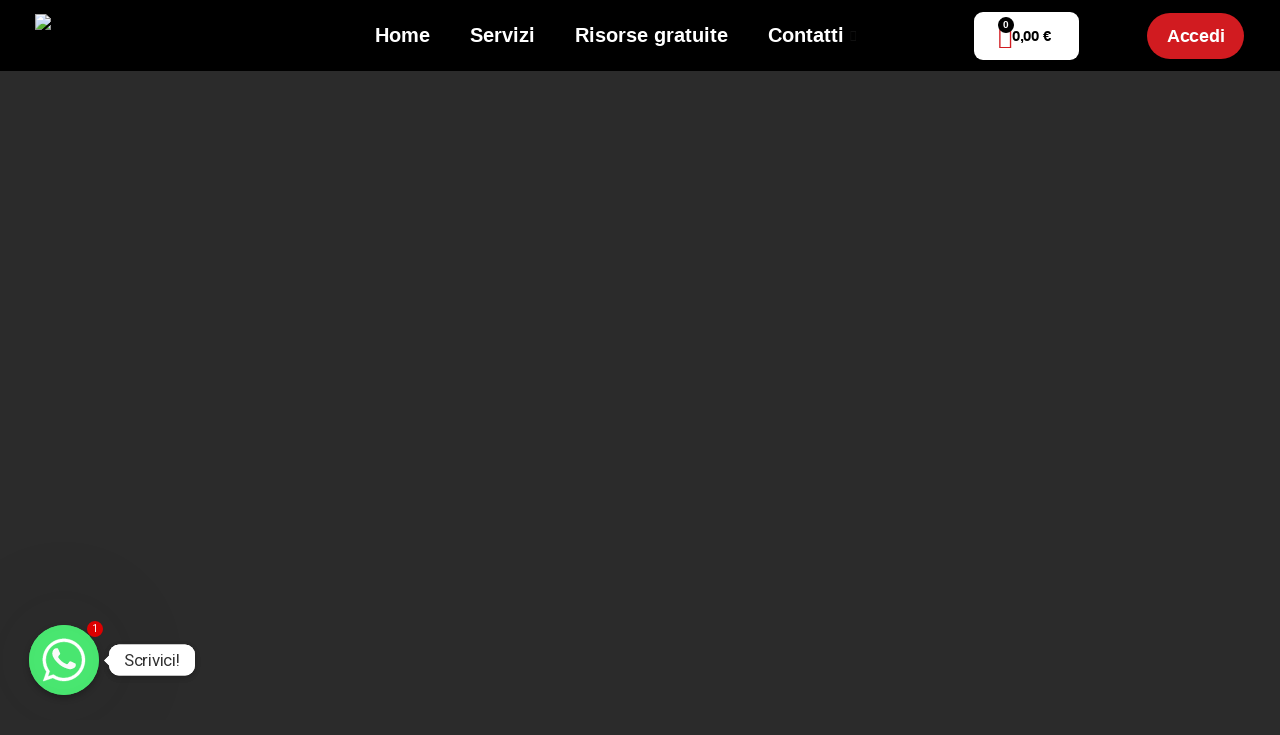

--- FILE ---
content_type: text/css
request_url: https://eculabauto.com/wp-content/plugins/woocommerce/assets/css/twenty-twenty.css?ver=7.4.1
body_size: 6482
content:
@charset "UTF-8";
@font-face {
  font-family: star;
  src: url(../fonts/star.eot);
  src: url(../fonts/star.eot?#iefix) format("embedded-opentype"),
    url(../fonts/star.woff) format("woff"),
    url(../fonts/star.ttf) format("truetype"),
    url(../fonts/star.svg#star) format("svg");
  font-weight: 400;
  font-style: normal;
}
@font-face {
  font-family: WooCommerce;
  src: url(../fonts/WooCommerce.eot);
  src: url(../fonts/WooCommerce.eot?#iefix) format("embedded-opentype"),
    url(../fonts/WooCommerce.woff) format("woff"),
    url(../fonts/WooCommerce.ttf) format("truetype"),
    url(../fonts/WooCommerce.svg#WooCommerce) format("svg");
  font-weight: 400;
  font-style: normal;
}
a.button {
  display: inline-block;
  text-align: center;
  box-sizing: border-box;
  word-break: break-word;
  color: #fff;
  text-decoration: none !important;
}
a.button:hover,
a.button:visited {
  color: #fff;
  text-decoration: underline !important;
}
.woocommerce form .form-row .required {
  color: #b22222;
  text-decoration: none;
  visibility: hidden;
}
.woocommerce form .form-row .required[title] {
  border: 0 !important;
}
.woocommerce form .form-row .optional {
  visibility: visible;
}
.woocommerce form.woocommerce-form-login label,
.woocommerce form.woocommerce-form-login p,
.woocommerce form.woocommerce-form-register label,
.woocommerce form.woocommerce-form-register p {
  font-family: -apple-system, blinkmacsystemfont, "Helvetica Neue", helvetica,
    sans-serif;
}
.woocommerce form.woocommerce-form-login input,
.woocommerce form.woocommerce-form-register input {
  border: 1px solid #ddd;
}
.woocommerce .woocommerce-form-login__rememberme {
  margin: 1rem 0 3rem 0;
}
.woocommerce-view-order .woocommerce-MyAccount-content table {
  border: 0;
}
.woocommerce-view-order .woocommerce-MyAccount-content table tbody {
  border-bottom: 1px solid #ddd;
}
.woocommerce-view-order
  .woocommerce-MyAccount-content
  table
  tfoot
  tr:last-of-type {
  border-top: 1px solid #ddd;
}
.woocommerce-view-order
  .woocommerce-MyAccount-content
  table
  tfoot
  tr:last-of-type
  .woocommerce-Price-amount {
  font-weight: 700;
}
.woocommerce-view-order .woocommerce-MyAccount-content table td,
.woocommerce-view-order .woocommerce-MyAccount-content table th,
.woocommerce-view-order .woocommerce-MyAccount-content table tr {
  border: 0;
}
.woocommerce-breadcrumb {
  margin-bottom: 5rem;
  font-size: 0.88889em;
  font-family: -apple-system, blinkmacsystemfont, "Helvetica Neue", helvetica,
    sans-serif;
}
.woocommerce-pagination {
  font-family: -apple-system, blinkmacsystemfont, "Helvetica Neue", helvetica,
    sans-serif;
  font-size: 0.88889em;
}
.woocommerce-pagination ul.page-numbers {
  margin: 0;
  padding: 0;
  display: block;
  font-weight: 700;
  letter-spacing: -0.02em;
  line-height: 1.2;
}
.woocommerce-pagination .next.page-numbers,
.woocommerce-pagination .prev.page-numbers,
.woocommerce-pagination a.page-numbers,
.woocommerce-pagination span.page-numbers {
  padding: 0 0.5rem;
  display: inline-block;
}
.onsale {
  position: absolute;
  top: 0;
  left: 0;
  display: inline-block;
  background: #cd2653;
  color: #fff;
  font-family: -apple-system, blinkmacsystemfont, "Helvetica Neue", helvetica,
    sans-serif;
  font-size: 1.7rem;
  font-weight: 700;
  letter-spacing: -0.02em;
  line-height: 1.2;
  padding: 1.5rem;
  text-transform: uppercase;
  z-index: 1;
}
.price {
  font-family: -apple-system, blinkmacsystemfont, "Helvetica Neue", helvetica,
    sans-serif;
}
.price del {
  opacity: 0.5;
  display: inline-block;
}
.price ins {
  display: inline-block;
  text-decoration: none;
}
.woocommerce-store-notice__dismiss-link {
  float: right;
  color: #000;
}
.woocommerce-store-notice__dismiss-link:hover {
  text-decoration: none;
  color: #000;
}
.flex-viewport {
  margin-bottom: 1.5em;
}
#site-content .post-inner {
  padding-top: 0;
}
#site-content .wp-block-cover {
  margin-top: 0;
}
.cross-sells .woocommerce-loop-product__title {
  font-family: -apple-system, blinkmacsystemfont, "Helvetica Neue", helvetica,
    sans-serif;
}
.cross-sells .star-rating {
  font-size: 1.4rem;
}
.flex-control-nav::after {
  clear: both;
  content: "";
  display: table;
}
.woocommerce table.shop_table td,
.woocommerce table.shop_table th,
.woocommerce-page table.shop_table td,
.woocommerce-page table.shop_table th {
  word-break: normal;
}
.woocommerce-products-header__title.page-title {
  font-size: 6rem;
  text-align: center;
}
.woocommerce-ordering,
.woocommerce-result-count {
  margin: 0 0 1rem;
  padding: 0.75rem 0;
}
ul.products {
  margin: 0;
  padding: 0;
}
ul.products li.product {
  list-style: none;
}
ul.products li.product .woocommerce-loop-product__link {
  display: block;
  text-decoration: none;
}
ul.products li.product .woocommerce-loop-product__title {
  margin: 1.5rem 0 0.5rem;
  font-size: 2.5rem;
}
ul.products li.product .woocommerce-loop-product__title::before {
  content: none;
}
ul.products li.product .price,
ul.products li.product .star-rating,
ul.products li.product .woocommerce-loop-product__title {
  color: #111;
}
ul.products li.product .star-rating {
  margin-bottom: 0.8rem;
}
ul.products li.product .price {
  margin-bottom: 2rem;
}
ul.products li.product .price,
ul.products li.product .star-rating {
  display: block;
}
ul.products li.product .woocommerce-placeholder {
  border: 1px solid #f2f2f2;
}
ul.products li.product .button {
  vertical-align: middle;
}
ul.products li.product .button.loading {
  opacity: 0.5;
}
ul.products li.product .added_to_cart {
  margin: 0.5rem;
}
.star-rating {
  overflow: hidden;
  position: relative;
  height: 1em;
  line-height: 1;
  font-size: 1em;
  width: 5.4em;
  font-family: star;
  margin-bottom: 0.7rem;
}
.star-rating::before {
  content: "sssss";
  float: left;
  top: 0;
  left: 0;
  position: absolute;
}
.star-rating span {
  overflow: hidden;
  float: left;
  top: 0;
  left: 0;
  position: absolute;
  padding-top: 1.5em;
}
.star-rating span::before {
  content: "SSSSS";
  top: 0;
  position: absolute;
  left: 0;
}
a.remove {
  display: inline-block;
  width: 20px;
  height: 20px;
  line-height: 18px;
  font-size: 20px;
  font-weight: 700;
  text-align: center;
  border-radius: 100%;
  text-decoration: none !important;
  background: #fff;
  color: #000;
}
a.remove:hover {
  background: #cd2653;
  color: #fff !important;
}
.wc-item-meta,
dl.variation {
  list-style: none outside;
}
.wc-item-meta .wc-item-meta-label,
.wc-item-meta dt,
dl.variation .wc-item-meta-label,
dl.variation dt {
  float: left;
  clear: both;
  margin-right: 0.25rem;
  margin-top: 0;
  list-style: none outside;
  font-weight: 400;
}
.wc-item-meta dd,
dl.variation dd {
  margin: 0;
}
.wc-item-meta p,
.wc-item-meta:last-child,
dl.variation p,
dl.variation:last-child {
  margin-bottom: 0;
}
.single-product div.product {
  position: relative;
}
.single-product div.product .product_meta {
  clear: both;
  font-size: 0.7em;
  padding-top: 0.5em;
  margin-top: 3rem;
}
.single-product .single_add_to_cart_button {
  padding-top: 1.55rem;
  padding-bottom: 1.59rem;
  font-size: 1.6rem;
}
.single-product .single-featured-image-header {
  display: none;
}
.single-product .entry-title {
  margin: 0 0 2.5rem;
}
.single-product .entry-title::before {
  margin-top: 0;
}
.single-product .summary {
  margin-bottom: 8rem;
}
.single-product .summary p.price {
  margin-bottom: 3.5rem;
}
.single-product .woocommerce-product-rating {
  margin: -1rem 0 4rem;
  line-height: 1;
  font-size: 1.4rem;
}
.single-product .woocommerce-product-rating .star-rating {
  float: left;
  margin-right: 0.25rem;
}
.single-product form.cart .quantity {
  float: left;
  margin-right: 0.5rem;
}
.single-product form.cart input[type="number"] {
  width: 5em;
}
.single-product .woocommerce-variation-add-to-cart .button {
  padding-top: 1.55rem;
  padding-bottom: 1.59rem;
  font-size: 1.6rem;
}
.single-product .woocommerce-variation-add-to-cart .button.disabled {
  opacity: 0.2;
}
.single-product .woocommerce-Tabs-panel--additional_information table,
.single-product .woocommerce-Tabs-panel--reviews table {
  border: 1px solid #ddd;
}
.single-product .woocommerce-Tabs-panel--additional_information table td,
.single-product .woocommerce-Tabs-panel--additional_information table th,
.single-product .woocommerce-Tabs-panel--additional_information table tr,
.single-product .woocommerce-Tabs-panel--reviews table td,
.single-product .woocommerce-Tabs-panel--reviews table th,
.single-product .woocommerce-Tabs-panel--reviews table tr {
  border: 1px solid #ddd;
}
.single-product .woocommerce-Tabs-panel--additional_information p,
.single-product .woocommerce-Tabs-panel--reviews p {
  font-family: -apple-system, blinkmacsystemfont, "Helvetica Neue", helvetica,
    sans-serif;
}
.single-product .woocommerce-Tabs-panel--additional_information input,
.single-product .woocommerce-Tabs-panel--reviews input {
  border: 1px solid #ddd;
}
.single-product .woocommerce-product-attributes-item__value p {
  margin-bottom: 0;
}
table.variations label {
  margin: 0;
  padding: 6px 0;
}
table.variations select {
  margin-right: 0.5rem;
}
a.reset_variations {
  margin-left: 0.5em;
}
.woocommerce-product-gallery {
  max-width: 600px;
  position: relative;
  margin-bottom: 2rem;
}
.woocommerce-product-gallery figure {
  margin: 0;
  padding: 0;
}
.woocommerce-product-gallery .woocommerce-product-gallery__wrapper {
  margin: 0;
  padding: 0;
}
.woocommerce-product-gallery .zoomImg {
  background-color: #fff;
  opacity: 0;
}
.woocommerce-product-gallery .woocommerce-product-gallery__image--placeholder {
  border: 1px solid #f2f2f2;
}
.woocommerce-product-gallery
  .woocommerce-product-gallery__image:nth-child(n + 2) {
  width: 25%;
  display: inline-block;
}
.woocommerce-product-gallery .flex-control-thumbs li {
  list-style: none;
  cursor: pointer;
  float: left;
}
.woocommerce-product-gallery .flex-control-thumbs img {
  opacity: 0.5;
}
.woocommerce-product-gallery .flex-control-thumbs img.flex-active,
.woocommerce-product-gallery .flex-control-thumbs img:hover {
  opacity: 1;
}
.woocommerce-product-gallery img {
  display: block;
  height: auto;
}
.woocommerce-product-gallery--columns-3 .flex-control-thumbs li {
  width: 33.3333%;
}
.woocommerce-product-gallery--columns-3
  .flex-control-thumbs
  li:nth-child(3n + 1) {
  clear: left;
}
.woocommerce-product-gallery--columns-4 ol {
  margin-left: 0;
  margin-bottom: 0;
}
.woocommerce-product-gallery--columns-4 .flex-control-thumbs li {
  width: 14.2857142857%;
  margin: 0 14.2857142857% 1.6em 0;
}
.woocommerce-product-gallery--columns-4 .flex-control-thumbs li:nth-child(4n) {
  margin-right: 0;
}
.woocommerce-product-gallery--columns-4
  .flex-control-thumbs
  li:nth-child(4n + 1) {
  clear: left;
}
.woocommerce-product-gallery--columns-5 .flex-control-thumbs li {
  width: 20%;
}
.woocommerce-product-gallery--columns-5
  .flex-control-thumbs
  li:nth-child(5n + 1) {
  clear: left;
}
.woocommerce-product-gallery__trigger {
  position: absolute;
  top: 1rem;
  right: 1rem;
  z-index: 99;
}
.woocommerce-tabs {
  margin: 4rem 0 2rem;
}
.woocommerce-tabs #tab-description h2,
.woocommerce-tabs #tab-description p {
  max-width: 100vw;
  width: 100%;
}
.woocommerce-tabs #tab-additional_information .woocommerce-product-attributes {
  max-width: 100vw;
  width: 100%;
}
.woocommerce-tabs #tab-reviews .woocommerce-Reviews {
  max-width: 100vw;
  width: 100%;
}
.woocommerce-tabs #tab-reviews #submit {
  float: right;
}
.woocommerce-tabs ul {
  margin: 0 0 1.5rem;
  padding: 0;
  font-family: -apple-system, blinkmacsystemfont, "Helvetica Neue", helvetica,
    sans-serif;
}
.woocommerce-tabs ul li {
  margin: 0.5rem 4rem 2rem 0;
}
.woocommerce-tabs ul li a {
  color: #111;
  text-decoration: none;
  font-weight: 700;
}
.woocommerce-tabs ul li.active a {
  color: #cd2653;
  box-shadow: 0 2px 0 #cd2653;
}
.woocommerce-tabs .panel > * {
  margin-top: 0 !important;
}
.woocommerce-tabs .panel h1::before,
.woocommerce-tabs .panel h2::before {
  content: none;
}
.woocommerce-tabs .panel h2:first-of-type {
  font-size: 3rem;
  margin: 0 0 2rem;
}
.woocommerce-tabs #comments {
  padding-top: 0;
}
.woocommerce-tabs .comment-reply-title {
  font-family: -apple-system, blinkmacsystemfont, "Helvetica Neue", helvetica,
    sans-serif;
  font-size: 1em;
  font-weight: 700;
  display: block;
}
.woocommerce-tabs #reviews ol.commentlist {
  padding: 0;
  margin: 0;
}
.woocommerce-tabs #reviews li.comment,
.woocommerce-tabs #reviews li.review {
  list-style: none;
  margin: 0.5rem 0 2.5rem 0;
}
.woocommerce-tabs #reviews li.comment .avatar,
.woocommerce-tabs #reviews li.review .avatar {
  max-height: 36px;
  width: auto;
  float: right;
}
.woocommerce-tabs #reviews li.comment p.meta,
.woocommerce-tabs #reviews li.review p.meta {
  margin-bottom: 0.5em;
}
.woocommerce-tabs #reviews .comment-form-rating label {
  max-width: 58rem;
  margin: 0 auto;
}
.woocommerce-tabs #reviews p.stars {
  margin-top: 0;
}
.woocommerce-tabs #reviews p.stars a {
  position: relative;
  height: 1em;
  width: 1em;
  text-indent: -999em;
  display: inline-block;
  text-decoration: none;
  box-shadow: none;
}
.woocommerce-tabs #reviews p.stars a::before {
  display: block;
  position: absolute;
  top: 0;
  left: 0;
  width: 1em;
  height: 1em;
  line-height: 1;
  font-family: WooCommerce;
  content: "\e021";
  text-indent: 0;
}
.woocommerce-tabs #reviews p.stars a:hover ~ a::before {
  content: "\e021";
}
.woocommerce-tabs #reviews p.stars:hover a::before {
  content: "\e020";
}
.woocommerce-tabs #reviews p.stars.selected a.active::before {
  content: "\e020";
}
.woocommerce-tabs #reviews p.stars.selected a.active ~ a::before {
  content: "\e021";
}
.woocommerce-tabs #reviews p.stars.selected a:not(.active)::before {
  content: "\e020";
}
.woocommerce-tabs #reviews .comment-form-author,
.woocommerce-tabs #reviews .comment-form-email {
  float: none;
  margin-left: auto;
}
.related.products,
.up-sells {
  clear: both;
}
.related.products ul.products,
.up-sells ul.products {
  display: flex;
  justify-content: space-evenly;
  align-items: stretch;
}
.related.products ul.products li.product,
.up-sells ul.products li.product {
  display: flex;
  flex-direction: column;
  justify-content: space-between;
  align-items: flex-start;
}
.widget.woocommerce ul {
  padding-left: 0;
}
.widget.woocommerce ul li {
  list-style: none;
}
.site-footer .widget .product_list_widget,
.widget .product_list_widget {
  margin-bottom: 1.5rem;
}
.site-footer .widget .product_list_widget a,
.widget .product_list_widget a {
  display: block;
  box-shadow: none;
}
.site-footer .widget .product_list_widget a:hover,
.widget .product_list_widget a:hover {
  box-shadow: none;
}
.site-footer .widget .product_list_widget li,
.widget .product_list_widget li {
  padding: 0.5rem 0;
}
.site-footer .widget .product_list_widget li a.remove,
.widget .product_list_widget li a.remove {
  float: left;
  margin-top: 7px;
  line-height: 20px;
  color: #fff;
  margin-right: 0.5rem;
}
.site-footer .widget .product_list_widget img,
.widget .product_list_widget img {
  display: none;
}
.widget_shopping_cart .buttons a {
  display: inline-block;
  margin: 0 0.5rem 0 0;
}
.woocommerce-shopping-totals {
  vertical-align: text-top;
}
.widget_layered_nav .chosen::before {
  content: "×";
  display: inline-block;
  width: 16px;
  height: 16px;
  line-height: 16px;
  font-size: 16px;
  text-align: center;
  border-radius: 100%;
  border: 1px solid #000;
  margin-right: 0.25rem;
}
.widget_price_filter .price_slider {
  margin-bottom: 1rem;
}
.widget_price_filter .price_slider_amount {
  text-align: right;
  line-height: 2.4;
  font-size: 0.8751em;
}
.widget_price_filter .price_slider_amount .button {
  float: left;
  padding: 0.4rem 1rem;
}
.widget_price_filter .ui-slider {
  position: relative;
  text-align: left;
  margin-left: 0.5rem;
  margin-right: 0.5rem;
}
.widget_price_filter .ui-slider .ui-slider-handle {
  position: absolute;
  z-index: 2;
  width: 1em;
  height: 1em;
  background-color: #000;
  border-radius: 1em;
  cursor: ew-resize;
  outline: 0;
  top: -0.3em;
  margin-left: -0.5em;
}
.widget_price_filter .ui-slider .ui-slider-range {
  position: absolute;
  z-index: 1;
  font-size: 0.7em;
  display: block;
  border: 0;
  border-radius: 1em;
  background-color: #000;
}
.widget_price_filter .price_slider_wrapper .ui-widget-content {
  border-radius: 1em;
  background-color: #666;
  border: 0;
}
.widget_price_filter .ui-slider-horizontal {
  height: 0.5em;
}
.widget_price_filter .ui-slider-horizontal .ui-slider-range {
  top: 0;
  height: 100%;
}
.widget_price_filter .ui-slider-horizontal .ui-slider-range-min {
  left: -1px;
}
.widget_price_filter .ui-slider-horizontal .ui-slider-range-max {
  right: -1px;
}
.widget_rating_filter li {
  text-align: right;
}
.widget_rating_filter li .star-rating {
  float: left;
  margin-top: 0.3rem;
}
.widget_product_search form {
  position: relative;
}
.widget_product_search .search-field {
  padding-right: 100px;
}
.widget_product_search input[type="submit"] {
  position: absolute;
  top: 0.5rem;
  right: 0.5rem;
  padding-left: 1rem;
  padding-right: 1rem;
}
.woocommerce-account #site-content .post-inner {
  padding-top: 0;
}
.woocommerce-account #site-content .woocommerce {
  max-width: 1600px;
  padding: 0 6vw;
  margin: 0 auto;
}
.woocommerce-account .woocommerce-MyAccount-navigation {
  font-family: -apple-system, blinkmacsystemfont, "Helvetica Neue", helvetica,
    sans-serif;
  margin: 0 0 2rem;
}
.woocommerce-account .woocommerce-MyAccount-navigation ul {
  margin: 0;
  padding: 0;
}
.woocommerce-account .woocommerce-MyAccount-navigation li {
  list-style: none;
  padding: 0.5rem 0;
  font-family: -apple-system, blinkmacsystemfont, "Helvetica Neue", helvetica,
    sans-serif;
  font-size: 2rem;
}
.woocommerce-account .woocommerce-MyAccount-navigation li:first-child {
  padding-top: 0;
}
.woocommerce-account .woocommerce-MyAccount-navigation li a {
  box-shadow: none;
  text-decoration: none;
  font-weight: 600;
  color: #aaa;
}
.woocommerce-account .woocommerce-MyAccount-navigation li a:hover {
  color: #000;
  text-decoration: underline;
}
.woocommerce-account .woocommerce-MyAccount-navigation li.is-active a {
  text-decoration: underline;
  color: #cd2653;
}
.woocommerce-account .woocommerce-MyAccount-content p {
  font-family: -apple-system, blinkmacsystemfont, "Helvetica Neue", helvetica,
    sans-serif;
  font-size: 2rem;
}
.woocommerce-account .woocommerce-MyAccount-content form h3 {
  margin-top: 0;
}
.woocommerce-account table.account-orders-table {
  margin-top: 0;
  border: 0;
}
.woocommerce-account table.account-orders-table td,
.woocommerce-account table.account-orders-table th,
.woocommerce-account table.account-orders-table tr {
  border: 0;
}
.woocommerce-account table.account-orders-table td {
  padding-left: 1.5rem;
}
.woocommerce-account table.account-orders-table thead {
  border-bottom: 1px solid #ddd;
}
.woocommerce-account table.account-orders-table .button {
  margin: 0 0.35rem 0.35rem 0;
  width: 80%;
}
.woocommerce-account
  table.account-orders-table:not(.has-background)
  tbody
  tr:nth-child(2n)
  td {
  background: #eee;
}
.woocommerce-account
  table.account-orders-table:not(.has-background)
  tbody
  tr:nth-child(2n + 1)
  td {
  background: #fff;
}
.woocommerce-account .woocommerce-EditAccountForm input {
  border: 1px solid #ddd;
}
.woocommerce-account .woocommerce-EditAccountForm fieldset {
  border: 0.2rem solid #ddd;
}
.woocommerce-account .woocommerce-EditAccountForm button {
  margin-top: 3rem;
}
.logged-in.woocommerce-account #site-content .woocommerce {
  display: flex;
  flex-direction: row;
}
.woocommerce-cart-form img {
  max-width: 120px;
  height: auto;
  display: block;
}
.woocommerce-cart-form dl.variation {
  margin-top: 1rem;
}
.woocommerce-cart-form dl.variation dd,
.woocommerce-cart-form dl.variation dt,
.woocommerce-cart-form dl.variation p {
  font-family: -apple-system, blinkmacsystemfont, "Helvetica Neue", helvetica,
    sans-serif;
  font-size: 1.4rem;
}
.woocommerce-cart-form dl.variation p,
.woocommerce-cart-form dl.variation:last-child {
  margin-bottom: 0;
}
.woocommerce-cart-form .product-remove {
  text-align: center;
}
.woocommerce-cart-form .actions .input-text {
  width: 200px !important;
  float: left;
  margin-right: 0.25rem;
  border: 1px solid #ddd;
  padding-top: 1.55rem;
  padding-bottom: 1.59rem;
}
.woocommerce-cart-form .actions .button {
  background: #f9f9f9;
  border: 1px solid #555;
  color: #555;
}
.woocommerce-cart-form .actions button[name="update_cart"] {
  background: #fff;
  color: #000;
}
.woocommerce-cart-form .quantity input {
  width: 8rem;
  border: 1px solid #eee;
}
.woocommerce-cart-form table {
  border: 0;
}
.woocommerce-cart-form table tbody,
.woocommerce-cart-form table td,
.woocommerce-cart-form table th {
  border: 0;
}
.woocommerce-cart-form table td.product-thumbnail {
  padding: 1.4rem;
  width: 10%;
}
.woocommerce-cart-form table td.product-name {
  padding-left: 1.5vw;
}
.woocommerce-cart-form table tbody tr {
  border-top: 1px solid #eee;
}
.woocommerce-cart-form table input.qty {
  display: inline-block;
}
.woocommerce-cart-form .actions button {
  padding-top: 1.55rem;
  padding-bottom: 1.59rem;
  font-size: 1.6rem;
}
.cart_totals td,
.cart_totals th {
  vertical-align: top;
}
.cart_totals th {
  padding-right: 1rem;
}
.cart_totals .woocommerce-shipping-destination {
  margin-bottom: 1.5rem;
  font-family: -apple-system, blinkmacsystemfont, "Helvetica Neue", helvetica,
    sans-serif;
}
.cart_totals table {
  border: 0;
}
.cart_totals table tbody,
.cart_totals table td,
.cart_totals table th,
.cart_totals table tr {
  border: 0;
  padding: 1rem;
}
.cart_totals table th {
  width: 33%;
}
.cart_totals .checkout-button {
  width: 100%;
}
.cart_totals input[type="radio"].shipping_method {
  display: none;
}
.cart_totals input[type="radio"].shipping_method + label::before {
  content: "";
  display: inline-block;
  width: 14px;
  height: 14px;
  border: 2px solid #fff;
  box-shadow: 0 0 0 2px #6d6d6d;
  background: #fff;
  margin-left: 4px;
  margin-right: 1.2rem;
  border-radius: 100%;
  transform: translateY(2px);
}
.cart_totals input[type="radio"].shipping_method:checked + label::before {
  background: #555;
}
.shipping-calculator-button {
  margin-top: 0.5rem;
  display: inline-block;
}
.shipping-calculator-form {
  margin: 1rem 0 0 0;
}
#shipping_method {
  list-style: none;
  margin: 0;
  padding: 0 0 1.5rem;
  font-family: -apple-system, blinkmacsystemfont, "Helvetica Neue", helvetica,
    sans-serif;
}
#shipping_method li {
  margin-bottom: 0.5rem;
  margin-left: 0;
}
#shipping_method li input {
  float: left;
  margin-top: 0.5rem;
  margin-right: 0.6rem;
}
#shipping_method li label {
  line-height: 2.5rem;
}
.checkout-button {
  display: block;
  padding: 1rem 2rem;
  border: 2px solid #000;
  text-align: center;
  font-weight: 800;
}
.checkout-button:hover {
  border-color: #999;
}
.checkout-button::after {
  content: "→";
  margin-left: 0.5rem;
}
.woocommerce-cart .post-inner {
  padding-top: 0;
}
.woocommerce-cart #site-content .entry-header {
  padding: 3vw 0 1.5vw;
}
.woocommerce-cart #site-content .woocommerce {
  max-width: 1600px;
  padding: 0 5vw;
  margin: 0 auto;
}
.woocommerce-cart .select2-container .select2-selection--single {
  height: 48px;
}
.woocommerce-cart
  .select2-container
  .select2-selection--single
  .select2-selection__rendered {
  line-height: 48px;
  font-family: -apple-system, blinkmacsystemfont, "Helvetica Neue", helvetica,
    sans-serif;
  font-size: 1.6rem;
  color: #000;
  padding-left: 1.8rem;
}
.woocommerce-cart
  .select2-container--default
  .select2-selection--single
  .select2-selection__arrow {
  height: 46px;
}
.woocommerce-cart .select2-container--focus .select2-selection {
  border-color: #000;
}
.woocommerce-cart .select2-results__option {
  margin-left: 0;
}
.woocommerce-cart .select2-container .select2-search__field {
  height: 4rem;
  background: #eee;
}
.woocommerce-cart p.form-row input {
  border: 1px solid #ddd;
}
#ship-to-different-address {
  font-size: 1em;
  display: inline-block;
  margin: 1.42em 0;
}
#ship-to-different-address label {
  font-weight: 400;
  cursor: pointer;
}
#ship-to-different-address label span {
  position: relative;
  display: block;
  text-align: right;
  padding-right: 45px;
}
#ship-to-different-address label span::before {
  content: "";
  display: block;
  height: 16px;
  width: 30px;
  border: 2px solid #bbb;
  background: #bbb;
  border-radius: 13rem;
  box-sizing: content-box;
  transition: all ease-in-out 0.3s;
  position: absolute;
  top: 0;
  right: 0;
}
#ship-to-different-address label span::after {
  content: "";
  display: block;
  width: 14px;
  height: 14px;
  background: #fff;
  position: absolute;
  top: 3px;
  right: 17px;
  border-radius: 13rem;
  transition: all ease-in-out 0.3s;
}
#ship-to-different-address label input[type="checkbox"] {
  display: none;
}
#ship-to-different-address label input[type="checkbox"]:checked + span::after {
  right: 3px;
}
#ship-to-different-address label input[type="checkbox"]:checked + span::before {
  border-color: #000;
  background: #000;
}
.woocommerce-no-js form.woocommerce-form-coupon,
.woocommerce-no-js form.woocommerce-form-login {
  display: block !important;
}
.woocommerce-no-js .showcoupon,
.woocommerce-no-js .woocommerce-form-coupon-toggle,
.woocommerce-no-js .woocommerce-form-login-toggle {
  display: none !important;
}
.woocommerce-terms-and-conditions {
  border: 1px solid rgba(0, 0, 0, 0.2);
  box-shadow: inset 0 1px 2px rgba(0, 0, 0, 0.1);
  background: rgba(0, 0, 0, 0.05);
}
.woocommerce-terms-and-conditions-link {
  display: inline-block;
}
.woocommerce-terms-and-conditions-link::after {
  content: "";
  display: inline-block;
  border-style: solid;
  margin-bottom: 2px;
  margin-left: 0.25rem;
  border-width: 6px 6px 0 6px;
  border-color: #111 transparent transparent transparent;
}
.woocommerce-terms-and-conditions-link.woocommerce-terms-and-conditions-link--open::after {
  border-width: 0 6px 6px 6px;
  border-color: transparent transparent #111 transparent;
}
.woocommerce-checkout ul.woocommerce-error {
  flex-direction: column;
  align-items: flex-start;
}
.woocommerce-checkout ul.woocommerce-error li {
  font-family: -apple-system, blinkmacsystemfont, "Helvetica Neue", helvetica,
    sans-serif;
  margin: 0.5rem 0 0.5rem;
}
.woocommerce-checkout .post-inner {
  padding-top: 0;
}
.woocommerce-checkout .woocommerce-billing-fields h3 {
  margin-top: 4rem;
}
.woocommerce-checkout form[name="checkout"] {
  display: table;
  width: 100%;
}
.woocommerce-checkout .blockUI.blockOverlay {
  position: relative;
}
.woocommerce-checkout .blockUI.blockOverlay::before {
  height: 1em;
  width: 1em;
  display: block;
  position: absolute;
  top: 50%;
  left: 50%;
  margin-left: -0.5em;
  margin-top: -0.5em;
  content: "";
  animation: spin 1s ease-in-out infinite;
  background: url(../images/icons/loader.svg) center center;
  background-size: cover;
  line-height: 1;
  text-align: center;
  font-size: 2em;
  color: rgba(0, 0, 0, 0.75);
}
.woocommerce-checkout form .col2-set {
  width: 50%;
  float: left;
  padding-right: 1.5vw;
}
.woocommerce-checkout form .col2-set .col-1,
.woocommerce-checkout form .col2-set .col-2 {
  float: none;
  width: 100%;
}
.woocommerce-checkout form .col2-set input {
  border: 1px solid #ddd;
}
.woocommerce-checkout form .col2-set label {
  font-family: -apple-system, blinkmacsystemfont, "Helvetica Neue", helvetica,
    sans-serif;
  letter-spacing: normal;
}
.woocommerce-checkout form .col2-set p {
  margin-bottom: 1.15em;
}
.woocommerce-checkout form #order_review_heading {
  margin-top: 4rem;
}
.woocommerce-checkout form #order_review,
.woocommerce-checkout form #order_review_heading {
  width: 50%;
  padding-left: 1.5vw;
  float: right;
  clear: right;
}
.woocommerce-checkout
  form
  #order_review
  .woocommerce-checkout-review-order-table,
.woocommerce-checkout
  form
  #order_review_heading
  .woocommerce-checkout-review-order-table {
  margin-top: 2.85rem;
  border: 0;
}
.woocommerce-checkout
  form
  #order_review
  .woocommerce-checkout-review-order-table
  td,
.woocommerce-checkout
  form
  #order_review
  .woocommerce-checkout-review-order-table
  th,
.woocommerce-checkout
  form
  #order_review_heading
  .woocommerce-checkout-review-order-table
  td,
.woocommerce-checkout
  form
  #order_review_heading
  .woocommerce-checkout-review-order-table
  th {
  border: 0;
}
.woocommerce-checkout
  form
  #order_review
  .woocommerce-checkout-review-order-table
  thead,
.woocommerce-checkout
  form
  #order_review_heading
  .woocommerce-checkout-review-order-table
  thead {
  display: none;
}
.woocommerce-checkout
  form
  #order_review
  .woocommerce-checkout-review-order-table
  tbody::after,
.woocommerce-checkout
  form
  #order_review_heading
  .woocommerce-checkout-review-order-table
  tbody::after {
  content: "";
  display: block;
  height: 2rem;
}
.woocommerce-checkout
  form
  #order_review
  .woocommerce-checkout-review-order-table
  .woocommerce-Price-amount,
.woocommerce-checkout
  form
  #order_review_heading
  .woocommerce-checkout-review-order-table
  .woocommerce-Price-amount {
  font-weight: 700;
}
.woocommerce-checkout
  form
  #order_review
  .woocommerce-checkout-review-order-table
  .cart-subtotal,
.woocommerce-checkout
  form
  #order_review
  .woocommerce-checkout-review-order-table
  .order-total,
.woocommerce-checkout
  form
  #order_review_heading
  .woocommerce-checkout-review-order-table
  .cart-subtotal,
.woocommerce-checkout
  form
  #order_review_heading
  .woocommerce-checkout-review-order-table
  .order-total {
  border-top: 1px solid #ddd;
}
.woocommerce-checkout form .form-row.woocommerce-invalid input.input-text {
  border: 2px solid #cd2653;
}
.woocommerce-checkout .woocommerce-input-wrapper .description {
  background: #4169e1;
  color: #fff;
  border-radius: 3px;
  padding: 1rem;
  margin: 0.5rem 0 0;
  clear: both;
  display: none;
  position: relative;
}
.woocommerce-checkout .woocommerce-input-wrapper .description a {
  color: #fff;
  text-decoration: underline;
  border: 0;
  box-shadow: none;
}
.woocommerce-checkout .woocommerce-input-wrapper .description::before {
  left: 50%;
  top: 0;
  margin-top: -4px;
  transform: translateX(-50%) rotate(180deg);
  content: "";
  position: absolute;
  border-width: 4px 6px 0 6px;
  border-style: solid;
  border-color: #4169e1 transparent transparent transparent;
  z-index: 100;
  display: block;
}
.woocommerce-checkout .woocommerce-form-login p.form-row.form-row-first,
.woocommerce-checkout .woocommerce-form-login p.form-row.form-row-last {
  float: none;
}
.woocommerce-checkout input#coupon_code {
  padding-top: 1.55rem;
  padding-bottom: 1.59rem;
  border: 1px solid #ddd;
}
.woocommerce-checkout button[name="apply_coupon"] {
  padding-top: 1.55rem;
  padding-bottom: 1.8rem;
  font-size: 1.6rem;
}
.woocommerce-checkout .select2-choice,
.woocommerce-checkout .select2-choice:hover {
  box-shadow: none !important;
}
.woocommerce-checkout .select2-choice {
  padding: 0.7rem 0 0.7rem 0.7rem;
}
.woocommerce-checkout .select2-container .select2-selection--single {
  height: 48px;
}
.woocommerce-checkout
  .select2-container
  .select2-selection--single
  .select2-selection__rendered {
  line-height: 48px;
  font-family: -apple-system, blinkmacsystemfont, "Helvetica Neue", helvetica,
    sans-serif;
  font-size: 1.6rem;
  color: #000;
  padding-left: 1.8rem;
}
.woocommerce-checkout
  .select2-container--default
  .select2-selection--single
  .select2-selection__arrow {
  height: 46px;
}
.woocommerce-checkout .select2-container--focus .select2-selection {
  border-color: #000;
}
.woocommerce-checkout .select2-results__option {
  margin-left: 0;
}
.woocommerce-checkout .select2-container .select2-search__field {
  height: 4rem;
  background: #eee;
}
.woocommerce-checkout-review-order-table input[type="radio"].shipping_method {
  display: none;
}
.woocommerce-checkout-review-order-table
  input[type="radio"].shipping_method
  + label::before {
  content: "";
  display: inline-block;
  width: 14px;
  height: 14px;
  border: 2px solid #fff;
  box-shadow: 0 0 0 2px #6d6d6d;
  background: #fff;
  margin-left: 4px;
  margin-right: 1.2rem;
  border-radius: 100%;
  transform: translateY(2px);
}
.woocommerce-checkout-review-order-table
  input[type="radio"].shipping_method:checked
  + label::before {
  background: #555;
}
.woocommerce-checkout-review-order-table td {
  padding: 1rem 0.5em;
}
.woocommerce-checkout-review-order-table dl.variation {
  margin: 0;
}
.woocommerce-checkout-review-order-table dl.variation p {
  margin: 0;
}
.woocommerce-checkout-review-order-table dl.variation dd,
.woocommerce-checkout-review-order-table dl.variation dt {
  font-family: -apple-system, blinkmacsystemfont, "Helvetica Neue", helvetica,
    sans-serif;
}
.woocommerce-checkout-review-order-table dl.variation dd p,
.woocommerce-checkout-review-order-table dl.variation dt p {
  padding-top: 1px;
  font-family: -apple-system, blinkmacsystemfont, "Helvetica Neue", helvetica,
    sans-serif;
}
.woocommerce-order-received .woocommerce-order li,
.woocommerce-order-received .woocommerce-order p {
  font-family: -apple-system, blinkmacsystemfont, "Helvetica Neue", helvetica,
    sans-serif;
}
.woocommerce-order-received table {
  border: 0;
}
.woocommerce-order-received table td,
.woocommerce-order-received table th,
.woocommerce-order-received table tr {
  border: 0;
}
.woocommerce-order-received table tr {
  height: 5rem;
}
.woocommerce-order-received table tfoot {
  border-top: 1px solid #ddd;
}
.woocommerce-order-received table tfoot tr:last-of-type {
  border-top: 1px solid #ddd;
}
.woocommerce-order-received
  table
  tfoot
  tr:last-of-type
  .woocommerce-Price-amount {
  font-weight: 700;
}
.woocommerce-checkout-review-order ul {
  margin: 2rem 0 3rem;
  padding-left: 0;
}
.woocommerce-checkout-review-order #place_order {
  width: 100%;
}
.wc_payment_method {
  list-style: none;
}
.wc_payment_method .payment_box {
  padding: 1rem;
  background: #eee;
}
.wc_payment_method .payment_box ol:last-of-type,
.wc_payment_method .payment_box ul:last-of-type {
  margin-bottom: 0;
}
.wc_payment_method .payment_box fieldset {
  padding: 1.5rem;
  padding-bottom: 0;
  border: 0;
  background: #f6f6f6;
}
.wc_payment_method .payment_box li {
  list-style: none;
}
.wc_payment_method .payment_box p:first-child {
  margin-top: 0;
}
.wc_payment_method .payment_box p:last-child {
  margin-bottom: 0;
}
.wc_payment_method > label:first-of-type {
  display: block;
  margin: 1rem 0;
}
.wc_payment_method > label:first-of-type img {
  max-height: 24px;
  max-width: 200px;
  float: right;
}
.wc_payment_method label {
  cursor: pointer;
}
.wc_payment_method input.input-radio[name="payment_method"] {
  display: none;
}
.wc_payment_method input.input-radio[name="payment_method"] + label {
  font-family: -apple-system, blinkmacsystemfont, "Helvetica Neue", helvetica,
    sans-serif;
}
.wc_payment_method input.input-radio[name="payment_method"] + label::before {
  content: "";
  display: inline-block;
  width: 14px;
  height: 14px;
  border: 2px solid #fff;
  box-shadow: 0 0 0 2px #6d6d6d;
  background: #fff;
  margin-left: 4px;
  margin-right: 1.2rem;
  border-radius: 100%;
  transform: translateY(2px);
}
.wc_payment_method
  input.input-radio[name="payment_method"]:checked
  + label::before {
  background: #555;
}
.wc_payment_methods .payment_box p {
  font-family: -apple-system, blinkmacsystemfont, "Helvetica Neue", helvetica,
    sans-serif;
  font-size: 1.6rem;
}
.woocommerce-terms-and-conditions-wrapper {
  margin-bottom: 5rem;
}
.woocommerce-terms-and-conditions-wrapper .woocommerce-privacy-policy-text p {
  font-family: -apple-system, blinkmacsystemfont, "Helvetica Neue", helvetica,
    sans-serif;
  font-size: 1.6rem;
}
.woocommerce-order-overview {
  margin-bottom: 2rem;
}
.woocommerce-table--order-details {
  margin-bottom: 2rem;
}
.woocommerce section {
  padding-top: 2rem;
  padding-bottom: 0;
}
.woocommerce .content-area .site-main {
  margin: 0 5vw;
}
.woocommerce ul.products {
  display: flex;
  align-items: stretch;
  flex-direction: row;
  flex-wrap: wrap;
}
.woocommerce ul.products li.product {
  display: flex;
  flex-direction: column;
  justify-content: space-between;
  align-items: flex-start;
  margin-bottom: 5em;
}
.woocommerce ul.products li.product-category a {
  text-align: center;
}
.woocommerce
  ul.products
  li.product-category
  a
  h2.woocommerce-loop-category__title {
  font-family: -apple-system, blinkmacsystemfont, "Helvetica Neue", helvetica,
    sans-serif;
  font-size: 3rem;
}
@media only screen and (max-width: 600px) {
  .woocommerce .woocommerce-ordering {
    float: left;
    clear: both;
  }
}
@media only screen and (max-width: 667px) {
  .woocommerce ul.products[class*="columns-"] li.product,
  .woocommerce-page ul.products[class*="columns-"] li.product {
    width: 100%;
  }
}
@media only screen and (min-width: 668px) and (max-width: 768px) {
  .woocommerce ul.products[class*="columns-"] li.product,
  .woocommerce-page ul.products[class*="columns-"] li.product {
    width: 50%;
  }
  .woocommerce ul.products[class*="columns-"] li.product:nth-of-type(2n + 1),
  .woocommerce-page
    ul.products[class*="columns-"]
    li.product:nth-of-type(2n + 1) {
    padding: 0 2vw 3em 0;
  }
  .woocommerce ul.products[class*="columns-"] li.product:nth-of-type(2n),
  .woocommerce-page ul.products[class*="columns-"] li.product:nth-of-type(2n) {
    padding: 0 0 3em 2vw;
  }
}
@media only screen and (max-width: 768px) {
  #site-content .woocommerce .woocommerce-cart-form .actions .coupon {
    margin-bottom: 2rem;
  }
  #site-content .woocommerce .woocommerce-cart-form .actions .coupon button {
    width: 100%;
  }
  #site-content .woocommerce .woocommerce-cart-form #coupon_code {
    width: 100% !important;
  }
  #site-content #shipping_method li {
    display: flex;
    justify-content: flex-end;
  }
  .woocommerce table.shop_table_responsive tr,
  .woocommerce-page table.shop_table_responsive tr {
    margin: 0 0 1.5rem;
  }
  .woocommerce table.shop_table_responsive tr:first-child,
  .woocommerce-page table.shop_table_responsive tr:first-child {
    border-top: 1px solid;
  }
  .woocommerce table.shop_table_responsive tr:last-child,
  .woocommerce-page table.shop_table_responsive tr:last-child {
    margin-bottom: 0;
  }
  .woocommerce table.shop_table_responsive tr:nth-child(2n) td,
  .woocommerce-page table.shop_table_responsive tr:nth-child(2n) td {
    background: #fff;
  }
  .woocommerce table.shop_table_responsive tr td,
  .woocommerce-page table.shop_table_responsive tr td {
    border-bottom-width: 0;
  }
  .woocommerce table.shop_table_responsive tr td:last-child,
  .woocommerce-page table.shop_table_responsive tr td:last-child {
    border-bottom-width: 1px;
  }
  .woocommerce table.shop_table_responsive tr td.product-quantity::before,
  .woocommerce-page table.shop_table_responsive tr td.product-quantity::before {
    padding-top: 0.9rem;
  }
  .woocommerce table.shop_table_responsive tr .product-remove,
  .woocommerce-page table.shop_table_responsive tr .product-remove {
    float: right;
  }
  .woocommerce table.shop_table_responsive tr .product-thumbnail,
  .woocommerce-page table.shop_table_responsive tr .product-thumbnail {
    display: block;
  }
  .woocommerce table.shop_table_responsive tr .product-thumbnail img,
  .woocommerce-page table.shop_table_responsive tr .product-thumbnail img {
    width: 70px;
  }
  .woocommerce table.shop_table_responsive tr .product-thumbnail::before,
  .woocommerce-page table.shop_table_responsive tr .product-thumbnail::before {
    content: "";
  }
  .woocommerce .woocommerce-breadcrumb,
  .woocommerce-page .woocommerce-breadcrumb {
    margin-bottom: 4rem;
    font-size: 0.8em;
    font-family: -apple-system, blinkmacsystemfont, "Helvetica Neue", helvetica,
      sans-serif;
  }
  .woocommerce .related.products ul.products,
  .woocommerce-page .related.products ul.products {
    display: flex;
    flex-direction: column;
    align-items: flex-start;
  }
  .woocommerce .related.products ul.products li.product,
  .woocommerce-page .related.products ul.products li.product {
    margin-bottom: 5em;
  }
  .woocommerce .woocommerce-products-header__title.page-title,
  .woocommerce-page .woocommerce-products-header__title.page-title {
    margin: 3rem auto 4rem;
  }
  .woocommerce .woocommerce-ordering,
  .woocommerce .woocommerce-result-count,
  .woocommerce-page .woocommerce-ordering,
  .woocommerce-page .woocommerce-result-count {
    font-size: 0.8em;
  }
  .woocommerce .woocommerce-ordering,
  .woocommerce-page .woocommerce-ordering {
    margin-bottom: 3rem;
  }
  .woocommerce-cart-form table td.product-name {
    padding-left: 0.5em;
  }
  .woocommerce-cart-form table input.qty {
    padding: 1rem 1.5rem;
  }
  .woocommerce-checkout form .col2-set {
    width: 100%;
    float: none;
    padding-right: 0;
  }
  .woocommerce-checkout form .col2-set .col-1,
  .woocommerce-checkout form .col2-set .col-2 {
    float: none;
    width: 100%;
  }
  .woocommerce-checkout form #order_review_heading {
    margin-top: 4rem;
  }
  .woocommerce-checkout form #order_review,
  .woocommerce-checkout form #order_review_heading {
    width: 100%;
    padding-left: 0;
    float: none;
  }
  .woocommerce-checkout form table tbody td.product-total {
    text-align: end;
  }
  .woocommerce-checkout form table tfoot .cart-subtotal td,
  .woocommerce-checkout form table tfoot .order-total td {
    text-align: end;
  }
  .logged-in.woocommerce-account #site-content .woocommerce {
    flex-direction: column;
  }
  .logged-in.woocommerce-account #site-content .woocommerce-MyAccount-content,
  .logged-in.woocommerce-account
    #site-content
    .woocommerce-MyAccount-navigation {
    width: 100%;
  }
  .logged-in.woocommerce-account
    #site-content
    table.account-orders-table
    .button {
    padding-left: 0.5em;
    padding-right: 0.5em;
    width: 100%;
    margin: 2rem 0;
  }
  .logged-in.woocommerce-account table.account-orders-table td {
    padding-bottom: 1.5rem;
  }
}
@media only screen and (min-width: 768px) {
  .woocommerce table.shop_table tbody tr,
  .woocommerce-page table.shop_table tbody tr {
    font-size: 0.88889em;
  }
  .woocommerce .onsale,
  .woocommerce-page .onsale {
    font-size: 1.5rem;
    padding: 1rem;
  }
  .woocommerce-products-header__title.page-title {
    font-size: 8.4rem;
    font-weight: 800;
  }
  .woocommerce-pagination .next.page-numbers,
  .woocommerce-pagination .prev.page-numbers,
  .woocommerce-pagination a.page-numbers,
  .woocommerce-pagination span.page-numbers {
    padding: 1rem;
  }
  .woocommerce-account .woocommerce-MyAccount-navigation {
    float: none;
    width: 20%;
    margin-bottom: 1.5rem;
    margin-right: 3rem;
  }
  .woocommerce-account .woocommerce-MyAccount-navigation li {
    margin: 0 1rem 3rem 0;
    padding: 0;
    border-bottom: 0;
  }
  .woocommerce-account .woocommerce-MyAccount-navigation li:last-child {
    margin-right: 0;
  }
  .woocommerce-account .woocommerce-MyAccount-content {
    float: none;
    width: 75%;
  }
  .woocommerce-account table.account-orders-table {
    margin-top: 0;
    border: 0;
  }
  .woocommerce-account table.account-orders-table td,
  .woocommerce-account table.account-orders-table th,
  .woocommerce-account table.account-orders-table tr {
    border: 0;
    padding: 0;
  }
  .woocommerce-account table.account-orders-table td,
  .woocommerce-account
    table.account-orders-table
    td.woocommerce-orders-table__cell-order-actions,
  .woocommerce-account table.account-orders-table th {
    padding-right: 0.5rem;
    padding-left: 0.5rem;
  }
  .woocommerce-account table.account-orders-table thead {
    border-bottom: 1px solid #ddd;
  }
  .woocommerce-account table.account-orders-table .button {
    padding-left: 0.5em;
    padding-right: 0.5em;
    width: 100%;
    margin: 1.5rem 0;
  }
  .woocommerce-account .woocommerce-ResetPassword .woocommerce-form-row--first {
    float: none;
  }
  .woocommerce .content-area {
    margin: 0 auto;
    padding: 2vw 6vw;
  }
  .woocommerce .content-area .site-main {
    margin: 0;
  }
  .single-product .entry .entry-content,
  .single-product .entry .entry-summary {
    max-width: none;
    margin: 0 0 3rem;
    padding: 0;
  }
  .single-product .entry .entry-content > *,
  .single-product .entry .entry-summary > * {
    max-width: none;
  }
  .woocommerce-breadcrumb {
    margin-bottom: 5rem;
    font-size: 0.88889em;
    font-family: -apple-system, blinkmacsystemfont, "Helvetica Neue", helvetica,
      sans-serif;
  }
  .woocommerce-product-gallery {
    margin-bottom: 8rem;
  }
  .woocommerce-checkout #site-content .woocommerce {
    max-width: 1600px;
    padding: 0 6vw;
    margin: 0 auto;
  }
}
@media only screen and (min-width: 1168px) {
  .woocommerce .content-area {
    max-width: 1600px;
    padding: 4vw 6vw;
    margin: 0 auto;
  }
  .woocommerce .onsale {
    font-size: 1.7rem;
    padding: 1.5rem;
  }
  .woocommerce-breadcrumb {
    margin-bottom: 5rem;
    font-size: 0.88889em;
    font-family: -apple-system, blinkmacsystemfont, "Helvetica Neue", helvetica,
      sans-serif;
  }
  .woocommerce-product-gallery {
    margin-bottom: 8rem;
  }
  .woocommerce-account table.account-orders-table td,
  .woocommerce-account
    table.account-orders-table
    td.woocommerce-orders-table__cell-order-actions,
  .woocommerce-account table.account-orders-table th {
    padding-right: 1.5rem;
    padding-left: 1.5rem;
  }
}
.woocommerce-error,
.woocommerce-info,
.woocommerce-message {
  margin-bottom: 5rem;
  margin-left: 0;
  background: #eee;
  color: #111;
  border-top: 3px solid var(--wc-green);
  font-size: 0.88889em;
  font-family: -apple-system, blinkmacsystemfont, "Helvetica Neue", helvetica,
    sans-serif;
  list-style: none;
  overflow: hidden;
  width: 100%;
}
.woocommerce-error a,
.woocommerce-info a,
.woocommerce-message a {
  color: #fff;
}
.woocommerce-error a:hover,
.woocommerce-info a:hover,
.woocommerce-message a:hover {
  color: #fff;
}
.woocommerce-error a.button,
.woocommerce-info a.button,
.woocommerce-message a.button {
  background: #000;
}
.woocommerce-error li,
.woocommerce-info,
.woocommerce-message {
  padding: 1.5rem 3rem;
  display: flex;
  justify-content: space-between;
  align-items: center;
}
.woocommerce-error li .button,
.woocommerce-info .button,
.woocommerce-message .button {
  order: 2;
}
.woocommerce-info {
  border-color: #d11b20;
}
.woocommerce-error {
  border-color: #cd2653;
}
.woocommerce-error > li {
  margin: 0;
}
#site-content .woocommerce-error,
#site-content .woocommerce-info {
  font-family: -apple-system, blinkmacsystemfont, "Helvetica Neue", helvetica,
    sans-serif;
}
.woocommerce-store-notice {
  background: #eee;
  color: #000;
  border-top: 2px solid #cd2653;
  padding: 2rem;
  position: absolute;
  top: 0;
  left: 0;
  width: 100%;
  z-index: 999;
}
.admin-bar .woocommerce-store-notice {
  top: 32px;
}
.woocommerce-store-notice__dismiss-link {
  float: right;
  color: #000;
}
.woocommerce-store-notice__dismiss-link:hover {
  text-decoration: none;
  color: #000;
}


--- FILE ---
content_type: text/css
request_url: https://eculabauto.com/wp-content/plugins/ymm-search/view/frontend/web/main.css?ver=6.7.4
body_size: 177
content:
.ymm-selector.ymm-box .ymm-garage {margin-bottom:10px}
.ymm-selector.ymm-box .ymm-garage .ymm-garage-select {width:auto; margin:0; color: #575757;}
.ymm-selector.ymm-box select.ymm-select,
.ymm-selector.ymm-box select.ymm-category-select {width:100%; margin:0 0 8px 0; color: #575757; font-size: 18px;}
.ymm-selector.ymm-box select.disabled { border-color:#bbb !important; background:#bbb !important; }

.ymm-selector.ymm-box .ymm-extra.or-search select.ymm-category-select:last-child {margin-bottom:2px;}
.ymm-selector.ymm-box .ymm-extra .ymm-search {margin:0;}
.ymm-selector.ymm-box .ymm-extra .ymm-search .ymm-or-search{display:none;}
.ymm-selector.ymm-box .ymm-extra.or-search .ymm-search .ymm-or-search {display:block;}
.ymm-selector.ymm-box .ymm-extra .ymm-search table {width:100%;}
.ymm-selector.ymm-box .ymm-extra .ymm-search table td.ymm-td-input  {padding:0;}
.ymm-selector.ymm-box .ymm-extra .ymm-search table td.ymm-td-input input {width:100%; max-width:none;}
.ymm-selector.ymm-box .ymm-extra .ymm-search table td.ymm-td-button  {width:1px;white-space: nowrap;padding:0 0 0 9px;}
.ymm-selector.ymm-box .ymm-submit-any-selection {margin-top:0;}


.ymm-selector.ymm-horizontal {float:none !important; width:100% !important; padding:0 !important; margin:0 !important;}
.ymm-selector.ymm-horizontal .ymm-title  {float:left;}
.ymm-selector.ymm-horizontal .ymm-title .widget-title { padding:0 !important; margin:0 !important; border:none !important;}
.ymm-selector.ymm-horizontal .ymm-title-right {float:right; margin:3px 1.2% 0 0;}
.ymm-selector.ymm-horizontal .ymm-title-right .ymm-garage-select {width:auto; margin:0; color: #575757;} 
.ymm-selector.ymm-horizontal .level {margin:0; float:left; width: 50%;}
.ymm-selector.ymm-horizontal .level select.disabled { border-color:#bbb !important; background:#bbb !important; }
.ymm-selector.ymm-horizontal .level select.ymm-select,
.ymm-selector.ymm-horizontal .level select.ymm-category-select {width:97%; margin:0; color: #ffffff; font-size: 17px; background:#AE0000; border-radius: 20px; padding: 20px;}
.ymm-selector.ymm-horizontal .level select.ymm-category-select {margin-top:8px;}
.ymm-selector.ymm-horizontal .ymm-extra .ymm-search {margin:6px 1% 0 0;}
.ymm-selector.ymm-horizontal .ymm-extra .ymm-search .ymm-or-search{display:none;}
.ymm-selector.ymm-horizontal .ymm-extra .ymm-search.or-search {margin-top:2px;}
.ymm-selector.ymm-horizontal .ymm-extra .ymm-search.or-search .ymm-or-search{display:block;}
.ymm-selector.ymm-horizontal .ymm-extra .ymm-search form,
.ymm-selector.ymm-horizontal .ymm-extra .ymm-search table {margin:0;}
.ymm-selector.ymm-horizontal .ymm-extra .ymm-search table td.ymm-td-input  {padding:0;}
.ymm-selector.ymm-horizontal .ymm-extra .ymm-search table td.ymm-td-input input {width:100%; max-width:none;}
.ymm-selector.ymm-horizontal .ymm-extra .ymm-search table td.ymm-td-button  {width:1px;white-space: nowrap;padding:0 0 0 9px;}
.ymm-selector.ymm-horizontal .ymm-submit-any-selection {    margin-left: auto; margin-right: auto; margin-top: 8px;  background: green; border-radius:25px; display: flex;}
.ymm-selector.ymm-horizontal .ymm-clear {clear:both;height:1px;}








--- FILE ---
content_type: text/css
request_url: https://eculabauto.com/wp-content/uploads/elementor/css/post-2905.css?ver=1738001026
body_size: 2978
content:
.elementor-2905 .elementor-element.elementor-element-e16540f:not(.elementor-motion-effects-element-type-background), .elementor-2905 .elementor-element.elementor-element-e16540f > .elementor-motion-effects-container > .elementor-motion-effects-layer{background-color:#00000000;}.elementor-2905 .elementor-element.elementor-element-e16540f, .elementor-2905 .elementor-element.elementor-element-e16540f > .elementor-background-overlay{border-radius:20px 20px 20px 20px;}.elementor-2905 .elementor-element.elementor-element-e16540f{box-shadow:0px 10px 30px -5px rgba(0, 0, 0, 0.18);transition:background 0.3s, border 0.3s, border-radius 0.3s, box-shadow 0.3s;margin-top:0px;margin-bottom:0px;padding:0px 0px 0px 0px;z-index:10;}.elementor-2905 .elementor-element.elementor-element-e16540f > .elementor-background-overlay{transition:background 0.3s, border-radius 0.3s, opacity 0.3s;}.elementor-2905 .elementor-element.elementor-element-e1cf0ad:not(.elementor-motion-effects-element-type-background) > .elementor-widget-wrap, .elementor-2905 .elementor-element.elementor-element-e1cf0ad > .elementor-widget-wrap > .elementor-motion-effects-container > .elementor-motion-effects-layer{background-color:#000000F2;}.elementor-bc-flex-widget .elementor-2905 .elementor-element.elementor-element-e1cf0ad.elementor-column .elementor-widget-wrap{align-items:center;}.elementor-2905 .elementor-element.elementor-element-e1cf0ad.elementor-column.elementor-element[data-element_type="column"] > .elementor-widget-wrap.elementor-element-populated{align-content:center;align-items:center;}.elementor-2905 .elementor-element.elementor-element-e1cf0ad.elementor-column > .elementor-widget-wrap{justify-content:flex-start;}.elementor-2905 .elementor-element.elementor-element-e1cf0ad > .elementor-element-populated, .elementor-2905 .elementor-element.elementor-element-e1cf0ad > .elementor-element-populated > .elementor-background-overlay, .elementor-2905 .elementor-element.elementor-element-e1cf0ad > .elementor-background-slideshow{border-radius:20px 0px 0px 20px;}.elementor-2905 .elementor-element.elementor-element-e1cf0ad > .elementor-element-populated{transition:background 0.3s, border 0.3s, border-radius 0.3s, box-shadow 0.3s;margin:0px 0px 0px 10px;--e-column-margin-right:0px;--e-column-margin-left:10px;padding:0px 0px 0px 0px;}.elementor-2905 .elementor-element.elementor-element-e1cf0ad > .elementor-element-populated > .elementor-background-overlay{transition:background 0.3s, border-radius 0.3s, opacity 0.3s;}.elementor-widget-image .widget-image-caption{color:var( --e-global-color-text );font-family:var( --e-global-typography-text-font-family ), Sans-serif;font-weight:var( --e-global-typography-text-font-weight );}.elementor-2905 .elementor-element.elementor-element-25d0524{width:auto;max-width:auto;align-self:center;text-align:center;}.elementor-2905 .elementor-element.elementor-element-25d0524 > .elementor-widget-container{margin:9px 0px 9px 10px;padding:0px 0px 0px 0px;}.elementor-2905 .elementor-element.elementor-element-25d0524 img{height:43px;}.elementor-2905 .elementor-element.elementor-element-9e5f82b:not(.elementor-motion-effects-element-type-background) > .elementor-widget-wrap, .elementor-2905 .elementor-element.elementor-element-9e5f82b > .elementor-widget-wrap > .elementor-motion-effects-container > .elementor-motion-effects-layer{background-color:#000000F2;}.elementor-bc-flex-widget .elementor-2905 .elementor-element.elementor-element-9e5f82b.elementor-column .elementor-widget-wrap{align-items:center;}.elementor-2905 .elementor-element.elementor-element-9e5f82b.elementor-column.elementor-element[data-element_type="column"] > .elementor-widget-wrap.elementor-element-populated{align-content:center;align-items:center;}.elementor-2905 .elementor-element.elementor-element-9e5f82b.elementor-column > .elementor-widget-wrap{justify-content:center;}.elementor-2905 .elementor-element.elementor-element-9e5f82b > .elementor-element-populated{transition:background 0.3s, border 0.3s, border-radius 0.3s, box-shadow 0.3s;}.elementor-2905 .elementor-element.elementor-element-9e5f82b > .elementor-element-populated > .elementor-background-overlay{transition:background 0.3s, border-radius 0.3s, opacity 0.3s;}.elementor-2905 .elementor-element.elementor-element-a1d90f4{width:100%;max-width:100%;align-self:center;z-index:10;}.elementor-2905 .elementor-element.elementor-element-a1d90f4 > .elementor-widget-container{margin:0px 0px 0px 40px;}.elementor-2905 .elementor-element.elementor-element-a1d90f4 .elementskit-menu-container{height:51px;border-radius:0px 0px 0px 0px;}.elementor-2905 .elementor-element.elementor-element-a1d90f4 .elementskit-navbar-nav > li > a{font-family:"Cicle Gordita", Sans-serif;font-size:24px;font-weight:600;line-height:1px;word-spacing:0px;color:#FFFFFF;padding:0px 30px 0px 30px;}.elementor-2905 .elementor-element.elementor-element-a1d90f4 .elementskit-navbar-nav > li > a:hover{color:#D11B20;}.elementor-2905 .elementor-element.elementor-element-a1d90f4 .elementskit-navbar-nav > li > a:focus{color:#D11B20;}.elementor-2905 .elementor-element.elementor-element-a1d90f4 .elementskit-navbar-nav > li > a:active{color:#D11B20;}.elementor-2905 .elementor-element.elementor-element-a1d90f4 .elementskit-navbar-nav > li:hover > a{color:#D11B20;border-style:solid;border-width:3px 3px 3px 3px;border-radius:11px 11px 11px 11px;}.elementor-2905 .elementor-element.elementor-element-a1d90f4 .elementskit-navbar-nav > li:hover > a .elementskit-submenu-indicator{color:#D11B20;}.elementor-2905 .elementor-element.elementor-element-a1d90f4 .elementskit-navbar-nav > li > a:hover .elementskit-submenu-indicator{color:#D11B20;}.elementor-2905 .elementor-element.elementor-element-a1d90f4 .elementskit-navbar-nav > li > a:focus .elementskit-submenu-indicator{color:#D11B20;}.elementor-2905 .elementor-element.elementor-element-a1d90f4 .elementskit-navbar-nav > li > a:active .elementskit-submenu-indicator{color:#D11B20;}.elementor-2905 .elementor-element.elementor-element-a1d90f4 .elementskit-navbar-nav > li.current-menu-item > a{color:#D11B20;}.elementor-2905 .elementor-element.elementor-element-a1d90f4 .elementskit-navbar-nav > li.current-menu-ancestor > a{color:#D11B20;}.elementor-2905 .elementor-element.elementor-element-a1d90f4 .elementskit-navbar-nav > li.current-menu-ancestor > a .elementskit-submenu-indicator{color:#D11B20;}.elementor-2905 .elementor-element.elementor-element-a1d90f4 .elementskit-navbar-nav > li > a .elementskit-submenu-indicator{color:#101010;}.elementor-2905 .elementor-element.elementor-element-a1d90f4 .elementskit-navbar-nav .elementskit-submenu-panel > li > a{font-size:21px;padding:15px 15px 15px 15px;color:#000000;}.elementor-2905 .elementor-element.elementor-element-a1d90f4 .elementskit-navbar-nav .elementskit-submenu-panel > li > a:hover{color:#707070;}.elementor-2905 .elementor-element.elementor-element-a1d90f4 .elementskit-navbar-nav .elementskit-submenu-panel > li > a:focus{color:#707070;}.elementor-2905 .elementor-element.elementor-element-a1d90f4 .elementskit-navbar-nav .elementskit-submenu-panel > li > a:active{color:#707070;}.elementor-2905 .elementor-element.elementor-element-a1d90f4 .elementskit-navbar-nav .elementskit-submenu-panel > li:hover > a{color:#707070;}.elementor-2905 .elementor-element.elementor-element-a1d90f4 .elementskit-navbar-nav .elementskit-submenu-panel > li.current-menu-item > a{color:#707070 !important;}.elementor-2905 .elementor-element.elementor-element-a1d90f4 .elementskit-submenu-panel{padding:15px 0px 15px 0px;}.elementor-2905 .elementor-element.elementor-element-a1d90f4 .elementskit-navbar-nav .elementskit-submenu-panel{border-radius:0px 0px 0px 0px;min-width:220px;}.elementor-2905 .elementor-element.elementor-element-a1d90f4 .elementskit-menu-hamburger{float:right;}.elementor-2905 .elementor-element.elementor-element-a1d90f4 .elementskit-menu-hamburger .elementskit-menu-hamburger-icon{background-color:rgba(0, 0, 0, 0.5);}.elementor-2905 .elementor-element.elementor-element-a1d90f4 .elementskit-menu-hamburger > .ekit-menu-icon{color:rgba(0, 0, 0, 0.5);}.elementor-2905 .elementor-element.elementor-element-a1d90f4 .elementskit-menu-hamburger:hover .elementskit-menu-hamburger-icon{background-color:rgba(0, 0, 0, 0.5);}.elementor-2905 .elementor-element.elementor-element-a1d90f4 .elementskit-menu-hamburger:hover > .ekit-menu-icon{color:rgba(0, 0, 0, 0.5);}.elementor-2905 .elementor-element.elementor-element-a1d90f4 .elementskit-menu-close{color:rgba(51, 51, 51, 1);}.elementor-2905 .elementor-element.elementor-element-a1d90f4 .elementskit-menu-close:hover{color:rgba(0, 0, 0, 0.5);}.elementor-2905 .elementor-element.elementor-element-0ebcc78{width:100%;max-width:100%;align-self:center;z-index:10;}.elementor-2905 .elementor-element.elementor-element-0ebcc78 > .elementor-widget-container{margin:0px 0px 0px 40px;}.elementor-2905 .elementor-element.elementor-element-0ebcc78 .elementskit-menu-container{height:51px;border-radius:0px 0px 0px 0px;}.elementor-2905 .elementor-element.elementor-element-0ebcc78 .elementskit-navbar-nav > li > a{font-family:"Cicle Gordita", Sans-serif;font-size:23px;font-weight:600;line-height:1px;word-spacing:0px;color:#FFFFFF;padding:0px 20px 0px 20px;}.elementor-2905 .elementor-element.elementor-element-0ebcc78 .elementskit-navbar-nav > li > a:hover{color:#D11B20;}.elementor-2905 .elementor-element.elementor-element-0ebcc78 .elementskit-navbar-nav > li > a:focus{color:#D11B20;}.elementor-2905 .elementor-element.elementor-element-0ebcc78 .elementskit-navbar-nav > li > a:active{color:#D11B20;}.elementor-2905 .elementor-element.elementor-element-0ebcc78 .elementskit-navbar-nav > li:hover > a{color:#D11B20;border-style:solid;border-width:3px 3px 3px 3px;border-radius:11px 11px 11px 11px;}.elementor-2905 .elementor-element.elementor-element-0ebcc78 .elementskit-navbar-nav > li:hover > a .elementskit-submenu-indicator{color:#D11B20;}.elementor-2905 .elementor-element.elementor-element-0ebcc78 .elementskit-navbar-nav > li > a:hover .elementskit-submenu-indicator{color:#D11B20;}.elementor-2905 .elementor-element.elementor-element-0ebcc78 .elementskit-navbar-nav > li > a:focus .elementskit-submenu-indicator{color:#D11B20;}.elementor-2905 .elementor-element.elementor-element-0ebcc78 .elementskit-navbar-nav > li > a:active .elementskit-submenu-indicator{color:#D11B20;}.elementor-2905 .elementor-element.elementor-element-0ebcc78 .elementskit-navbar-nav > li.current-menu-item > a{color:#D11B20;}.elementor-2905 .elementor-element.elementor-element-0ebcc78 .elementskit-navbar-nav > li.current-menu-ancestor > a{color:#D11B20;}.elementor-2905 .elementor-element.elementor-element-0ebcc78 .elementskit-navbar-nav > li.current-menu-ancestor > a .elementskit-submenu-indicator{color:#D11B20;}.elementor-2905 .elementor-element.elementor-element-0ebcc78 .elementskit-navbar-nav > li > a .elementskit-submenu-indicator{color:#101010;}.elementor-2905 .elementor-element.elementor-element-0ebcc78 .elementskit-navbar-nav .elementskit-submenu-panel > li > a{font-size:21px;padding:15px 15px 15px 15px;color:#000000;}.elementor-2905 .elementor-element.elementor-element-0ebcc78 .elementskit-navbar-nav .elementskit-submenu-panel > li > a:hover{color:#707070;}.elementor-2905 .elementor-element.elementor-element-0ebcc78 .elementskit-navbar-nav .elementskit-submenu-panel > li > a:focus{color:#707070;}.elementor-2905 .elementor-element.elementor-element-0ebcc78 .elementskit-navbar-nav .elementskit-submenu-panel > li > a:active{color:#707070;}.elementor-2905 .elementor-element.elementor-element-0ebcc78 .elementskit-navbar-nav .elementskit-submenu-panel > li:hover > a{color:#707070;}.elementor-2905 .elementor-element.elementor-element-0ebcc78 .elementskit-navbar-nav .elementskit-submenu-panel > li.current-menu-item > a{color:#707070 !important;}.elementor-2905 .elementor-element.elementor-element-0ebcc78 .elementskit-submenu-panel{padding:15px 0px 15px 0px;}.elementor-2905 .elementor-element.elementor-element-0ebcc78 .elementskit-navbar-nav .elementskit-submenu-panel{border-radius:0px 0px 0px 0px;min-width:220px;}.elementor-2905 .elementor-element.elementor-element-0ebcc78 .elementskit-menu-hamburger{float:right;}.elementor-2905 .elementor-element.elementor-element-0ebcc78 .elementskit-menu-hamburger .elementskit-menu-hamburger-icon{background-color:rgba(0, 0, 0, 0.5);}.elementor-2905 .elementor-element.elementor-element-0ebcc78 .elementskit-menu-hamburger > .ekit-menu-icon{color:rgba(0, 0, 0, 0.5);}.elementor-2905 .elementor-element.elementor-element-0ebcc78 .elementskit-menu-hamburger:hover .elementskit-menu-hamburger-icon{background-color:rgba(0, 0, 0, 0.5);}.elementor-2905 .elementor-element.elementor-element-0ebcc78 .elementskit-menu-hamburger:hover > .ekit-menu-icon{color:rgba(0, 0, 0, 0.5);}.elementor-2905 .elementor-element.elementor-element-0ebcc78 .elementskit-menu-close{color:rgba(51, 51, 51, 1);}.elementor-2905 .elementor-element.elementor-element-0ebcc78 .elementskit-menu-close:hover{color:rgba(0, 0, 0, 0.5);}.elementor-2905 .elementor-element.elementor-element-45b7c22:not(.elementor-motion-effects-element-type-background) > .elementor-widget-wrap, .elementor-2905 .elementor-element.elementor-element-45b7c22 > .elementor-widget-wrap > .elementor-motion-effects-container > .elementor-motion-effects-layer{background-color:#000000F2;}.elementor-bc-flex-widget .elementor-2905 .elementor-element.elementor-element-45b7c22.elementor-column .elementor-widget-wrap{align-items:center;}.elementor-2905 .elementor-element.elementor-element-45b7c22.elementor-column.elementor-element[data-element_type="column"] > .elementor-widget-wrap.elementor-element-populated{align-content:center;align-items:center;}.elementor-2905 .elementor-element.elementor-element-45b7c22.elementor-column > .elementor-widget-wrap{justify-content:center;}.elementor-2905 .elementor-element.elementor-element-45b7c22 > .elementor-element-populated{transition:background 0.3s, border 0.3s, border-radius 0.3s, box-shadow 0.3s;}.elementor-2905 .elementor-element.elementor-element-45b7c22 > .elementor-element-populated > .elementor-background-overlay{transition:background 0.3s, border-radius 0.3s, opacity 0.3s;}.elementor-widget-woocommerce-menu-cart .elementor-menu-cart__toggle .elementor-button{font-family:var( --e-global-typography-primary-font-family ), Sans-serif;font-weight:var( --e-global-typography-primary-font-weight );}.elementor-widget-woocommerce-menu-cart .elementor-menu-cart__product-name a{font-family:var( --e-global-typography-primary-font-family ), Sans-serif;font-weight:var( --e-global-typography-primary-font-weight );}.elementor-widget-woocommerce-menu-cart .elementor-menu-cart__product-price{font-family:var( --e-global-typography-primary-font-family ), Sans-serif;font-weight:var( --e-global-typography-primary-font-weight );}.elementor-widget-woocommerce-menu-cart .elementor-menu-cart__footer-buttons .elementor-button{font-family:var( --e-global-typography-primary-font-family ), Sans-serif;font-weight:var( --e-global-typography-primary-font-weight );}.elementor-widget-woocommerce-menu-cart .elementor-menu-cart__footer-buttons a.elementor-button--view-cart{font-family:var( --e-global-typography-primary-font-family ), Sans-serif;font-weight:var( --e-global-typography-primary-font-weight );}.elementor-widget-woocommerce-menu-cart .elementor-menu-cart__footer-buttons a.elementor-button--checkout{font-family:var( --e-global-typography-primary-font-family ), Sans-serif;font-weight:var( --e-global-typography-primary-font-weight );}.elementor-widget-woocommerce-menu-cart .woocommerce-mini-cart__empty-message{font-family:var( --e-global-typography-primary-font-family ), Sans-serif;font-weight:var( --e-global-typography-primary-font-weight );}.elementor-2905 .elementor-element.elementor-element-bb24246{width:auto;max-width:auto;z-index:10;--divider-style:solid;--subtotal-divider-style:solid;--elementor-remove-from-cart-button:none;--remove-from-cart-button:block;--toggle-button-text-color:#000000;--toggle-button-icon-color:#D11B20;--toggle-button-background-color:#FFFFFF;--toggle-button-border-color:#FFFFFF;--toggle-button-hover-text-color:#41D84A;--toggle-button-icon-hover-color:#FFFFFF;--toggle-button-hover-background-color:#FD0000;--toggle-button-border-width:0px;--toggle-button-border-radius:9px;--toggle-icon-size:24px;--items-indicator-text-color:#FFFFFF;--items-indicator-background-color:#000000;--cart-border-style:none;--cart-border-radius:25px 25px 25px 25px;--cart-padding:28px 28px 28px 28px;--cart-close-button-color:#E00202;--remove-item-button-color:#161616;--menu-cart-subtotal-color:#E60101;--product-price-color:#D50000;--cart-footer-layout:1fr;--products-max-height-sidecart:calc(100vh - 300px);--products-max-height-minicart:calc(100vh - 450px);--space-between-buttons:7px;--view-cart-button-background-color:#B30000;--view-cart-button-hover-background-color:#000000;--checkout-button-background-color:#F70000;--checkout-button-hover-background-color:#000000;--empty-message-color:#070000;}.elementor-2905 .elementor-element.elementor-element-bb24246 > .elementor-widget-container{margin:0px 0px 0px 0px;}.elementor-2905 .elementor-element.elementor-element-bb24246 .elementor-menu-cart__toggle .elementor-button{box-shadow:100px 100px 0px 0px rgba(0, 0, 0, 0) inset;}.elementor-2905 .elementor-element.elementor-element-bb24246 .widget_shopping_cart_content{--subtotal-divider-left-width:0;--subtotal-divider-right-width:0;--subtotal-divider-color:#FF0000;}.elementor-2905 .elementor-element.elementor-element-bb24246 .elementor-menu-cart__product-name a{color:#000000;}.elementor-2905 .elementor-element.elementor-element-bb24246 .elementor-menu-cart__product-price .product-quantity{color:#8A8A8A;}.elementor-2905 .elementor-element.elementor-element-bb24246 .elementor-menu-cart__footer-buttons .elementor-button{font-family:var( --e-global-typography-secondary-font-family ), Sans-serif;font-weight:var( --e-global-typography-secondary-font-weight );}.elementor-2905 .elementor-element.elementor-element-bb24246 .elementor-menu-cart__footer-buttons a.elementor-button--view-cart{border-radius:15px 15px 15px 15px;}.elementor-2905 .elementor-element.elementor-element-bb24246 .elementor-menu-cart__footer-buttons a.elementor-button--checkout{border-radius:15px 15px 15px 15px;}.elementor-2905 .elementor-element.elementor-element-bb24246 .woocommerce-mini-cart__empty-message{font-family:"Roboto", Sans-serif;font-weight:600;}.elementor-2905 .elementor-element.elementor-element-12a61dd:not(.elementor-motion-effects-element-type-background) > .elementor-widget-wrap, .elementor-2905 .elementor-element.elementor-element-12a61dd > .elementor-widget-wrap > .elementor-motion-effects-container > .elementor-motion-effects-layer{background-color:#000000F2;}.elementor-bc-flex-widget .elementor-2905 .elementor-element.elementor-element-12a61dd.elementor-column .elementor-widget-wrap{align-items:center;}.elementor-2905 .elementor-element.elementor-element-12a61dd.elementor-column.elementor-element[data-element_type="column"] > .elementor-widget-wrap.elementor-element-populated{align-content:center;align-items:center;}.elementor-2905 .elementor-element.elementor-element-12a61dd.elementor-column > .elementor-widget-wrap{justify-content:center;}.elementor-2905 .elementor-element.elementor-element-12a61dd > .elementor-element-populated, .elementor-2905 .elementor-element.elementor-element-12a61dd > .elementor-element-populated > .elementor-background-overlay, .elementor-2905 .elementor-element.elementor-element-12a61dd > .elementor-background-slideshow{border-radius:0px 20px 20px 0px;}.elementor-2905 .elementor-element.elementor-element-12a61dd > .elementor-element-populated{transition:background 0.3s, border 0.3s, border-radius 0.3s, box-shadow 0.3s;margin:0px 10px 0px 0px;--e-column-margin-right:10px;--e-column-margin-left:0px;}.elementor-2905 .elementor-element.elementor-element-12a61dd > .elementor-element-populated > .elementor-background-overlay{transition:background 0.3s, border-radius 0.3s, opacity 0.3s;}.elementor-widget-nav-menu .elementor-nav-menu .elementor-item{font-family:var( --e-global-typography-primary-font-family ), Sans-serif;font-weight:var( --e-global-typography-primary-font-weight );}.elementor-widget-nav-menu .elementor-nav-menu--main .elementor-item{color:var( --e-global-color-text );fill:var( --e-global-color-text );}.elementor-widget-nav-menu .elementor-nav-menu--main .elementor-item:hover,
					.elementor-widget-nav-menu .elementor-nav-menu--main .elementor-item.elementor-item-active,
					.elementor-widget-nav-menu .elementor-nav-menu--main .elementor-item.highlighted,
					.elementor-widget-nav-menu .elementor-nav-menu--main .elementor-item:focus{color:var( --e-global-color-accent );fill:var( --e-global-color-accent );}.elementor-widget-nav-menu .elementor-nav-menu--main:not(.e--pointer-framed) .elementor-item:before,
					.elementor-widget-nav-menu .elementor-nav-menu--main:not(.e--pointer-framed) .elementor-item:after{background-color:var( --e-global-color-accent );}.elementor-widget-nav-menu .e--pointer-framed .elementor-item:before,
					.elementor-widget-nav-menu .e--pointer-framed .elementor-item:after{border-color:var( --e-global-color-accent );}.elementor-widget-nav-menu{--e-nav-menu-divider-color:var( --e-global-color-text );}.elementor-widget-nav-menu .elementor-nav-menu--dropdown .elementor-item, .elementor-widget-nav-menu .elementor-nav-menu--dropdown  .elementor-sub-item{font-family:var( --e-global-typography-accent-font-family ), Sans-serif;font-weight:var( --e-global-typography-accent-font-weight );}.elementor-2905 .elementor-element.elementor-element-9f6c0c6 .elementor-menu-toggle{margin:0 auto;}.elementor-2905 .elementor-element.elementor-element-9f6c0c6 .elementor-nav-menu--main .elementor-item{color:#FFFFFF;fill:#FFFFFF;}.elementor-2905 .elementor-element.elementor-element-9f6c0c6 .elementor-nav-menu--main .elementor-item:hover,
					.elementor-2905 .elementor-element.elementor-element-9f6c0c6 .elementor-nav-menu--main .elementor-item.elementor-item-active,
					.elementor-2905 .elementor-element.elementor-element-9f6c0c6 .elementor-nav-menu--main .elementor-item.highlighted,
					.elementor-2905 .elementor-element.elementor-element-9f6c0c6 .elementor-nav-menu--main .elementor-item:focus{color:#FFFFFF;fill:#FFFFFF;}.elementor-2905 .elementor-element.elementor-element-f2046f8:not(.elementor-motion-effects-element-type-background), .elementor-2905 .elementor-element.elementor-element-f2046f8 > .elementor-motion-effects-container > .elementor-motion-effects-layer{background-color:#000000;}.elementor-2905 .elementor-element.elementor-element-f2046f8, .elementor-2905 .elementor-element.elementor-element-f2046f8 > .elementor-background-overlay{border-radius:0px 0px 0px 0px;}.elementor-2905 .elementor-element.elementor-element-f2046f8{transition:background 0.3s, border 0.3s, border-radius 0.3s, box-shadow 0.3s;margin-top:0px;margin-bottom:0px;padding:0px 0px 0px 0px;z-index:10;}.elementor-2905 .elementor-element.elementor-element-f2046f8 > .elementor-background-overlay{transition:background 0.3s, border-radius 0.3s, opacity 0.3s;}.elementor-bc-flex-widget .elementor-2905 .elementor-element.elementor-element-cdab3de.elementor-column .elementor-widget-wrap{align-items:center;}.elementor-2905 .elementor-element.elementor-element-cdab3de.elementor-column.elementor-element[data-element_type="column"] > .elementor-widget-wrap.elementor-element-populated{align-content:center;align-items:center;}.elementor-2905 .elementor-element.elementor-element-cdab3de.elementor-column > .elementor-widget-wrap{justify-content:flex-start;}.elementor-2905 .elementor-element.elementor-element-cdab3de > .elementor-element-populated{margin:0px 0px 0px 25px;--e-column-margin-right:0px;--e-column-margin-left:25px;}.elementor-2905 .elementor-element.elementor-element-cdab3de{z-index:10;}.elementor-2905 .elementor-element.elementor-element-fe0fb65{width:auto;max-width:auto;align-self:center;z-index:10;text-align:center;}.elementor-2905 .elementor-element.elementor-element-fe0fb65 > .elementor-widget-container{margin:0px 0px 0px 0px;padding:0px 0px 0px 0px;}.elementor-2905 .elementor-element.elementor-element-fe0fb65 img{height:43px;}.elementor-bc-flex-widget .elementor-2905 .elementor-element.elementor-element-ba1ceb0.elementor-column .elementor-widget-wrap{align-items:center;}.elementor-2905 .elementor-element.elementor-element-ba1ceb0.elementor-column.elementor-element[data-element_type="column"] > .elementor-widget-wrap.elementor-element-populated{align-content:center;align-items:center;}.elementor-2905 .elementor-element.elementor-element-ba1ceb0.elementor-column > .elementor-widget-wrap{justify-content:center;}.elementor-2905 .elementor-element.elementor-element-ba1ceb0{z-index:10;}.elementor-2905 .elementor-element.elementor-element-0df61e2{width:100%;max-width:100%;align-self:center;z-index:10;}.elementor-2905 .elementor-element.elementor-element-0df61e2 > .elementor-widget-container{margin:0px 0px 0px 40px;}.elementor-2905 .elementor-element.elementor-element-0df61e2 .elementskit-menu-container{height:51px;max-width:100%;border-radius:0px 0px 0px 0px;}.elementor-2905 .elementor-element.elementor-element-0df61e2 .elementskit-navbar-nav > li > a{font-family:"Cicle Gordita", Sans-serif;font-size:20px;font-weight:600;line-height:1px;word-spacing:0px;color:#FFFFFF;padding:0px 20px 0px 20px;}.elementor-2905 .elementor-element.elementor-element-0df61e2 .elementskit-navbar-nav > li > a:hover{color:#D11B20;}.elementor-2905 .elementor-element.elementor-element-0df61e2 .elementskit-navbar-nav > li > a:focus{color:#D11B20;}.elementor-2905 .elementor-element.elementor-element-0df61e2 .elementskit-navbar-nav > li > a:active{color:#D11B20;}.elementor-2905 .elementor-element.elementor-element-0df61e2 .elementskit-navbar-nav > li:hover > a{color:#D11B20;border-style:solid;border-width:3px 3px 3px 3px;border-radius:11px 11px 11px 11px;}.elementor-2905 .elementor-element.elementor-element-0df61e2 .elementskit-navbar-nav > li:hover > a .elementskit-submenu-indicator{color:#D11B20;}.elementor-2905 .elementor-element.elementor-element-0df61e2 .elementskit-navbar-nav > li > a:hover .elementskit-submenu-indicator{color:#D11B20;}.elementor-2905 .elementor-element.elementor-element-0df61e2 .elementskit-navbar-nav > li > a:focus .elementskit-submenu-indicator{color:#D11B20;}.elementor-2905 .elementor-element.elementor-element-0df61e2 .elementskit-navbar-nav > li > a:active .elementskit-submenu-indicator{color:#D11B20;}.elementor-2905 .elementor-element.elementor-element-0df61e2 .elementskit-navbar-nav > li.current-menu-item > a{color:#D11B20;}.elementor-2905 .elementor-element.elementor-element-0df61e2 .elementskit-navbar-nav > li.current-menu-ancestor > a{color:#D11B20;}.elementor-2905 .elementor-element.elementor-element-0df61e2 .elementskit-navbar-nav > li.current-menu-ancestor > a .elementskit-submenu-indicator{color:#D11B20;}.elementor-2905 .elementor-element.elementor-element-0df61e2 .elementskit-navbar-nav > li > a .elementskit-submenu-indicator{color:#101010;}.elementor-2905 .elementor-element.elementor-element-0df61e2 .elementskit-navbar-nav .elementskit-submenu-panel > li > a{font-size:21px;padding:15px 15px 15px 15px;color:#000000;}.elementor-2905 .elementor-element.elementor-element-0df61e2 .elementskit-navbar-nav .elementskit-submenu-panel > li > a:hover{color:#707070;}.elementor-2905 .elementor-element.elementor-element-0df61e2 .elementskit-navbar-nav .elementskit-submenu-panel > li > a:focus{color:#707070;}.elementor-2905 .elementor-element.elementor-element-0df61e2 .elementskit-navbar-nav .elementskit-submenu-panel > li > a:active{color:#707070;}.elementor-2905 .elementor-element.elementor-element-0df61e2 .elementskit-navbar-nav .elementskit-submenu-panel > li:hover > a{color:#707070;}.elementor-2905 .elementor-element.elementor-element-0df61e2 .elementskit-navbar-nav .elementskit-submenu-panel > li.current-menu-item > a{color:#707070 !important;}.elementor-2905 .elementor-element.elementor-element-0df61e2 .elementskit-submenu-panel{padding:15px 0px 15px 0px;}.elementor-2905 .elementor-element.elementor-element-0df61e2 .elementskit-navbar-nav .elementskit-submenu-panel{border-radius:0px 0px 0px 0px;min-width:220px;}.elementor-2905 .elementor-element.elementor-element-0df61e2 .elementskit-menu-hamburger{float:right;}.elementor-2905 .elementor-element.elementor-element-0df61e2 .elementskit-menu-hamburger .elementskit-menu-hamburger-icon{background-color:rgba(0, 0, 0, 0.5);}.elementor-2905 .elementor-element.elementor-element-0df61e2 .elementskit-menu-hamburger > .ekit-menu-icon{color:rgba(0, 0, 0, 0.5);}.elementor-2905 .elementor-element.elementor-element-0df61e2 .elementskit-menu-hamburger:hover .elementskit-menu-hamburger-icon{background-color:rgba(0, 0, 0, 0.5);}.elementor-2905 .elementor-element.elementor-element-0df61e2 .elementskit-menu-hamburger:hover > .ekit-menu-icon{color:rgba(0, 0, 0, 0.5);}.elementor-2905 .elementor-element.elementor-element-0df61e2 .elementskit-menu-close{color:rgba(51, 51, 51, 1);}.elementor-2905 .elementor-element.elementor-element-0df61e2 .elementskit-menu-close:hover{color:rgba(0, 0, 0, 0.5);}.elementor-2905 .elementor-element.elementor-element-7f06195{width:100%;max-width:100%;align-self:center;z-index:10;}.elementor-2905 .elementor-element.elementor-element-7f06195 > .elementor-widget-container{margin:0px 0px 0px 40px;}.elementor-2905 .elementor-element.elementor-element-7f06195 .elementskit-menu-container{height:51px;max-width:100%;border-radius:0px 0px 0px 0px;}.elementor-2905 .elementor-element.elementor-element-7f06195 .elementskit-navbar-nav > li > a{font-family:"Cicle Gordita", Sans-serif;font-size:20px;font-weight:600;line-height:1px;word-spacing:0px;color:#FFFFFF;padding:0px 20px 0px 20px;}.elementor-2905 .elementor-element.elementor-element-7f06195 .elementskit-navbar-nav > li > a:hover{color:#D11B20;}.elementor-2905 .elementor-element.elementor-element-7f06195 .elementskit-navbar-nav > li > a:focus{color:#D11B20;}.elementor-2905 .elementor-element.elementor-element-7f06195 .elementskit-navbar-nav > li > a:active{color:#D11B20;}.elementor-2905 .elementor-element.elementor-element-7f06195 .elementskit-navbar-nav > li:hover > a{color:#D11B20;border-style:solid;border-width:3px 3px 3px 3px;border-radius:11px 11px 11px 11px;}.elementor-2905 .elementor-element.elementor-element-7f06195 .elementskit-navbar-nav > li:hover > a .elementskit-submenu-indicator{color:#D11B20;}.elementor-2905 .elementor-element.elementor-element-7f06195 .elementskit-navbar-nav > li > a:hover .elementskit-submenu-indicator{color:#D11B20;}.elementor-2905 .elementor-element.elementor-element-7f06195 .elementskit-navbar-nav > li > a:focus .elementskit-submenu-indicator{color:#D11B20;}.elementor-2905 .elementor-element.elementor-element-7f06195 .elementskit-navbar-nav > li > a:active .elementskit-submenu-indicator{color:#D11B20;}.elementor-2905 .elementor-element.elementor-element-7f06195 .elementskit-navbar-nav > li.current-menu-item > a{color:#D11B20;}.elementor-2905 .elementor-element.elementor-element-7f06195 .elementskit-navbar-nav > li.current-menu-ancestor > a{color:#D11B20;}.elementor-2905 .elementor-element.elementor-element-7f06195 .elementskit-navbar-nav > li.current-menu-ancestor > a .elementskit-submenu-indicator{color:#D11B20;}.elementor-2905 .elementor-element.elementor-element-7f06195 .elementskit-navbar-nav > li > a .elementskit-submenu-indicator{color:#101010;}.elementor-2905 .elementor-element.elementor-element-7f06195 .elementskit-navbar-nav .elementskit-submenu-panel > li > a{font-size:21px;padding:15px 15px 15px 15px;color:#000000;}.elementor-2905 .elementor-element.elementor-element-7f06195 .elementskit-navbar-nav .elementskit-submenu-panel > li > a:hover{color:#707070;}.elementor-2905 .elementor-element.elementor-element-7f06195 .elementskit-navbar-nav .elementskit-submenu-panel > li > a:focus{color:#707070;}.elementor-2905 .elementor-element.elementor-element-7f06195 .elementskit-navbar-nav .elementskit-submenu-panel > li > a:active{color:#707070;}.elementor-2905 .elementor-element.elementor-element-7f06195 .elementskit-navbar-nav .elementskit-submenu-panel > li:hover > a{color:#707070;}.elementor-2905 .elementor-element.elementor-element-7f06195 .elementskit-navbar-nav .elementskit-submenu-panel > li.current-menu-item > a{color:#707070 !important;}.elementor-2905 .elementor-element.elementor-element-7f06195 .elementskit-submenu-panel{padding:15px 0px 15px 0px;}.elementor-2905 .elementor-element.elementor-element-7f06195 .elementskit-navbar-nav .elementskit-submenu-panel{border-radius:0px 0px 0px 0px;min-width:220px;}.elementor-2905 .elementor-element.elementor-element-7f06195 .elementskit-menu-hamburger{float:right;}.elementor-2905 .elementor-element.elementor-element-7f06195 .elementskit-menu-hamburger .elementskit-menu-hamburger-icon{background-color:rgba(0, 0, 0, 0.5);}.elementor-2905 .elementor-element.elementor-element-7f06195 .elementskit-menu-hamburger > .ekit-menu-icon{color:rgba(0, 0, 0, 0.5);}.elementor-2905 .elementor-element.elementor-element-7f06195 .elementskit-menu-hamburger:hover .elementskit-menu-hamburger-icon{background-color:rgba(0, 0, 0, 0.5);}.elementor-2905 .elementor-element.elementor-element-7f06195 .elementskit-menu-hamburger:hover > .ekit-menu-icon{color:rgba(0, 0, 0, 0.5);}.elementor-2905 .elementor-element.elementor-element-7f06195 .elementskit-menu-close{color:rgba(51, 51, 51, 1);}.elementor-2905 .elementor-element.elementor-element-7f06195 .elementskit-menu-close:hover{color:rgba(0, 0, 0, 0.5);}.elementor-bc-flex-widget .elementor-2905 .elementor-element.elementor-element-4db7ba7.elementor-column .elementor-widget-wrap{align-items:center;}.elementor-2905 .elementor-element.elementor-element-4db7ba7.elementor-column.elementor-element[data-element_type="column"] > .elementor-widget-wrap.elementor-element-populated{align-content:center;align-items:center;}.elementor-2905 .elementor-element.elementor-element-4db7ba7.elementor-column > .elementor-widget-wrap{justify-content:center;}.elementor-2905 .elementor-element.elementor-element-4db7ba7 > .elementor-widget-wrap > .elementor-widget:not(.elementor-widget__width-auto):not(.elementor-widget__width-initial):not(:last-child):not(.elementor-absolute){margin-bottom:10px;}.elementor-2905 .elementor-element.elementor-element-4db7ba7{z-index:10;}.elementor-2905 .elementor-element.elementor-element-fcefd96{width:auto;max-width:auto;z-index:10;--divider-style:solid;--subtotal-divider-style:solid;--elementor-remove-from-cart-button:none;--remove-from-cart-button:block;--toggle-button-text-color:#000000;--toggle-button-icon-color:#D11B20;--toggle-button-background-color:#FFFFFF;--toggle-button-border-color:#FFFFFF;--toggle-button-hover-text-color:#41D84A;--toggle-button-icon-hover-color:#FFFFFF;--toggle-button-hover-background-color:#FD0000;--toggle-button-border-width:0px;--toggle-button-border-radius:9px;--toggle-icon-size:24px;--items-indicator-text-color:#FFFFFF;--items-indicator-background-color:#000000;--cart-border-style:none;--cart-border-radius:25px 25px 25px 25px;--cart-padding:28px 28px 28px 28px;--cart-close-button-color:#E00202;--remove-item-button-color:#161616;--menu-cart-subtotal-color:#E60101;--product-price-color:#D50000;--cart-footer-layout:1fr;--products-max-height-sidecart:calc(100vh - 300px);--products-max-height-minicart:calc(100vh - 450px);--space-between-buttons:7px;--view-cart-button-background-color:#B30000;--view-cart-button-hover-background-color:#000000;--checkout-button-background-color:#08B000;--checkout-button-hover-background-color:#000000;--empty-message-color:#070000;}.elementor-2905 .elementor-element.elementor-element-fcefd96 > .elementor-widget-container{margin:0px 0px 0px 0px;}.elementor-2905 .elementor-element.elementor-element-fcefd96 .elementor-menu-cart__toggle .elementor-button{box-shadow:100px 100px 0px 0px rgba(0, 0, 0, 0) inset;}.elementor-2905 .elementor-element.elementor-element-fcefd96 .widget_shopping_cart_content{--subtotal-divider-left-width:0;--subtotal-divider-right-width:0;--subtotal-divider-color:#FF0000;}.elementor-2905 .elementor-element.elementor-element-fcefd96 .elementor-menu-cart__product-name a{color:#000000;}.elementor-2905 .elementor-element.elementor-element-fcefd96 .elementor-menu-cart__product-price .product-quantity{color:#8A8A8A;}.elementor-2905 .elementor-element.elementor-element-fcefd96 .elementor-menu-cart__footer-buttons .elementor-button{font-family:var( --e-global-typography-secondary-font-family ), Sans-serif;font-weight:var( --e-global-typography-secondary-font-weight );}.elementor-2905 .elementor-element.elementor-element-fcefd96 .elementor-menu-cart__footer-buttons a.elementor-button--view-cart{border-radius:15px 15px 15px 15px;}.elementor-2905 .elementor-element.elementor-element-fcefd96 .elementor-menu-cart__footer-buttons a.elementor-button--checkout{border-radius:15px 15px 15px 15px;}.elementor-2905 .elementor-element.elementor-element-fcefd96 .woocommerce-mini-cart__empty-message{font-family:"Roboto", Sans-serif;font-weight:600;}.elementor-bc-flex-widget .elementor-2905 .elementor-element.elementor-element-cfcf427.elementor-column .elementor-widget-wrap{align-items:center;}.elementor-2905 .elementor-element.elementor-element-cfcf427.elementor-column.elementor-element[data-element_type="column"] > .elementor-widget-wrap.elementor-element-populated{align-content:center;align-items:center;}.elementor-2905 .elementor-element.elementor-element-cfcf427.elementor-column > .elementor-widget-wrap{justify-content:center;}.elementor-2905 .elementor-element.elementor-element-cfcf427{z-index:10;}.elementor-2905 .elementor-element.elementor-element-b708bbd{width:auto;max-width:auto;z-index:10;}.elementor-2905 .elementor-element.elementor-element-b708bbd .elementor-menu-toggle{margin:0 auto;}.elementor-2905 .elementor-element.elementor-element-b708bbd .elementor-nav-menu--main .elementor-item{color:#FFFFFF;fill:#FFFFFF;}.elementor-2905 .elementor-element.elementor-element-b708bbd .elementor-nav-menu--main .elementor-item:hover,
					.elementor-2905 .elementor-element.elementor-element-b708bbd .elementor-nav-menu--main .elementor-item.elementor-item-active,
					.elementor-2905 .elementor-element.elementor-element-b708bbd .elementor-nav-menu--main .elementor-item.highlighted,
					.elementor-2905 .elementor-element.elementor-element-b708bbd .elementor-nav-menu--main .elementor-item:focus{color:#FFFFFF;fill:#FFFFFF;}.elementor-2905 .elementor-element.elementor-element-2669d83 > .elementor-container > .elementor-column > .elementor-widget-wrap{align-content:center;align-items:center;}.elementor-2905 .elementor-element.elementor-element-2669d83:not(.elementor-motion-effects-element-type-background), .elementor-2905 .elementor-element.elementor-element-2669d83 > .elementor-motion-effects-container > .elementor-motion-effects-layer{background-color:#000000;}.elementor-2905 .elementor-element.elementor-element-2669d83{overflow:hidden;transition:background 0.3s, border 0.3s, border-radius 0.3s, box-shadow 0.3s;}.elementor-2905 .elementor-element.elementor-element-2669d83 > .elementor-background-overlay{transition:background 0.3s, border-radius 0.3s, opacity 0.3s;}.elementor-2905 .elementor-element.elementor-element-a281bfb{width:auto;max-width:auto;z-index:10;--divider-style:solid;--subtotal-divider-style:solid;--elementor-remove-from-cart-button:none;--remove-from-cart-button:block;--toggle-button-icon-color:#D11B20;--toggle-button-background-color:#FFFFFF;--toggle-button-border-color:#FFFFFF;--toggle-button-icon-hover-color:#FFFFFF;--toggle-button-hover-background-color:#FD0000;--toggle-button-border-width:0px;--toggle-button-border-radius:9px;--toggle-icon-size:24px;--items-indicator-text-color:#FFFFFF;--items-indicator-background-color:#000000;--cart-border-style:none;--cart-border-radius:25px 25px 25px 25px;--cart-padding:28px 28px 28px 28px;--cart-close-button-color:#E00202;--remove-item-button-color:#161616;--menu-cart-subtotal-color:#E60101;--product-price-color:#D50000;--cart-footer-layout:1fr;--products-max-height-sidecart:calc(100vh - 300px);--products-max-height-minicart:calc(100vh - 450px);--space-between-buttons:7px;--view-cart-button-background-color:#B30000;--view-cart-button-hover-background-color:#000000;--checkout-button-background-color:#F70000;--checkout-button-hover-background-color:#000000;--empty-message-color:#070000;}.elementor-2905 .elementor-element.elementor-element-a281bfb > .elementor-widget-container{margin:0px 0px 0px 0px;}.elementor-2905 .elementor-element.elementor-element-a281bfb .elementor-menu-cart__toggle .elementor-button{box-shadow:100px 100px 0px 0px rgba(0, 0, 0, 0) inset;}.elementor-2905 .elementor-element.elementor-element-a281bfb .widget_shopping_cart_content{--subtotal-divider-left-width:0;--subtotal-divider-right-width:0;--subtotal-divider-color:#FF0000;}.elementor-2905 .elementor-element.elementor-element-a281bfb .elementor-menu-cart__product-name a{color:#000000;}.elementor-2905 .elementor-element.elementor-element-a281bfb .elementor-menu-cart__product-price{font-family:var( --e-global-typography-primary-font-family ), Sans-serif;font-weight:var( --e-global-typography-primary-font-weight );}.elementor-2905 .elementor-element.elementor-element-a281bfb .elementor-menu-cart__product-price .product-quantity{color:#8A8A8A;}.elementor-2905 .elementor-element.elementor-element-a281bfb .elementor-menu-cart__footer-buttons .elementor-button{font-family:var( --e-global-typography-secondary-font-family ), Sans-serif;font-weight:var( --e-global-typography-secondary-font-weight );}.elementor-2905 .elementor-element.elementor-element-a281bfb .elementor-menu-cart__footer-buttons a.elementor-button--view-cart{border-radius:15px 15px 15px 15px;}.elementor-2905 .elementor-element.elementor-element-a281bfb .elementor-menu-cart__footer-buttons a.elementor-button--checkout{border-radius:15px 15px 15px 15px;}.elementor-2905 .elementor-element.elementor-element-a281bfb .woocommerce-mini-cart__empty-message{font-family:"Roboto", Sans-serif;font-weight:600;}@media(min-width:768px){.elementor-2905 .elementor-element.elementor-element-e1cf0ad{width:20%;}.elementor-2905 .elementor-element.elementor-element-9e5f82b{width:50%;}.elementor-2905 .elementor-element.elementor-element-45b7c22{width:14%;}.elementor-2905 .elementor-element.elementor-element-12a61dd{width:16%;}.elementor-2905 .elementor-element.elementor-element-cdab3de{width:20%;}.elementor-2905 .elementor-element.elementor-element-ba1ceb0{width:53.574%;}.elementor-2905 .elementor-element.elementor-element-4db7ba7{width:13.255%;}.elementor-2905 .elementor-element.elementor-element-cfcf427{width:13.171%;}}@media(max-width:1024px){.elementor-2905 .elementor-element.elementor-element-a1d90f4 .elementskit-nav-identity-panel{padding:10px 0px 10px 0px;}.elementor-2905 .elementor-element.elementor-element-a1d90f4 .elementskit-menu-container{max-width:350px;border-radius:0px 0px 0px 0px;}.elementor-2905 .elementor-element.elementor-element-a1d90f4 .elementskit-navbar-nav > li > a{color:#000000;padding:10px 15px 10px 15px;}.elementor-2905 .elementor-element.elementor-element-a1d90f4 .elementskit-navbar-nav .elementskit-submenu-panel > li > a{padding:15px 15px 15px 15px;}.elementor-2905 .elementor-element.elementor-element-a1d90f4 .elementskit-navbar-nav .elementskit-submenu-panel{border-radius:0px 0px 0px 0px;}.elementor-2905 .elementor-element.elementor-element-a1d90f4 .elementskit-menu-hamburger{padding:8px 8px 8px 8px;width:45px;border-radius:3px;}.elementor-2905 .elementor-element.elementor-element-a1d90f4 .elementskit-menu-close{padding:8px 8px 8px 8px;margin:12px 12px 12px 12px;width:45px;border-radius:3px;}.elementor-2905 .elementor-element.elementor-element-a1d90f4 .elementskit-nav-logo > img{max-width:160px;max-height:60px;}.elementor-2905 .elementor-element.elementor-element-a1d90f4 .elementskit-nav-logo{margin:5px 0px 5px 0px;padding:5px 5px 5px 5px;}.elementor-2905 .elementor-element.elementor-element-0ebcc78 .elementskit-nav-identity-panel{padding:10px 0px 10px 0px;}.elementor-2905 .elementor-element.elementor-element-0ebcc78 .elementskit-menu-container{max-width:350px;border-radius:0px 0px 0px 0px;}.elementor-2905 .elementor-element.elementor-element-0ebcc78 .elementskit-navbar-nav > li > a{color:#000000;padding:10px 15px 10px 15px;}.elementor-2905 .elementor-element.elementor-element-0ebcc78 .elementskit-navbar-nav .elementskit-submenu-panel > li > a{padding:15px 15px 15px 15px;}.elementor-2905 .elementor-element.elementor-element-0ebcc78 .elementskit-navbar-nav .elementskit-submenu-panel{border-radius:0px 0px 0px 0px;}.elementor-2905 .elementor-element.elementor-element-0ebcc78 .elementskit-menu-hamburger{padding:8px 8px 8px 8px;width:45px;border-radius:3px;}.elementor-2905 .elementor-element.elementor-element-0ebcc78 .elementskit-menu-close{padding:8px 8px 8px 8px;margin:12px 12px 12px 12px;width:45px;border-radius:3px;}.elementor-2905 .elementor-element.elementor-element-0ebcc78 .elementskit-nav-logo > img{max-width:160px;max-height:60px;}.elementor-2905 .elementor-element.elementor-element-0ebcc78 .elementskit-nav-logo{margin:5px 0px 5px 0px;padding:5px 5px 5px 5px;}.elementor-2905 .elementor-element.elementor-element-0df61e2 .elementskit-nav-identity-panel{padding:10px 0px 10px 0px;}.elementor-2905 .elementor-element.elementor-element-0df61e2 .elementskit-menu-container{max-width:350%;border-radius:0px 0px 0px 0px;}.elementor-2905 .elementor-element.elementor-element-0df61e2 .elementskit-navbar-nav > li > a{color:#000000;padding:10px 15px 10px 15px;}.elementor-2905 .elementor-element.elementor-element-0df61e2 .elementskit-navbar-nav .elementskit-submenu-panel > li > a{padding:15px 15px 15px 15px;}.elementor-2905 .elementor-element.elementor-element-0df61e2 .elementskit-navbar-nav .elementskit-submenu-panel{border-radius:0px 0px 0px 0px;}.elementor-2905 .elementor-element.elementor-element-0df61e2 .elementskit-menu-hamburger{padding:8px 8px 8px 8px;width:45px;border-radius:3px;}.elementor-2905 .elementor-element.elementor-element-0df61e2 .elementskit-menu-close{padding:8px 8px 8px 8px;margin:12px 12px 12px 12px;width:45px;border-radius:3px;}.elementor-2905 .elementor-element.elementor-element-0df61e2 .elementskit-nav-logo > img{max-width:160px;max-height:60px;}.elementor-2905 .elementor-element.elementor-element-0df61e2 .elementskit-nav-logo{margin:5px 0px 5px 0px;padding:5px 5px 5px 5px;}.elementor-2905 .elementor-element.elementor-element-7f06195 .elementskit-nav-identity-panel{padding:10px 0px 10px 0px;}.elementor-2905 .elementor-element.elementor-element-7f06195 .elementskit-menu-container{max-width:350%;border-radius:0px 0px 0px 0px;}.elementor-2905 .elementor-element.elementor-element-7f06195 .elementskit-navbar-nav > li > a{color:#000000;padding:10px 15px 10px 15px;}.elementor-2905 .elementor-element.elementor-element-7f06195 .elementskit-navbar-nav .elementskit-submenu-panel > li > a{padding:15px 15px 15px 15px;}.elementor-2905 .elementor-element.elementor-element-7f06195 .elementskit-navbar-nav .elementskit-submenu-panel{border-radius:0px 0px 0px 0px;}.elementor-2905 .elementor-element.elementor-element-7f06195 .elementskit-menu-hamburger{padding:8px 8px 8px 8px;width:45px;border-radius:3px;}.elementor-2905 .elementor-element.elementor-element-7f06195 .elementskit-menu-close{padding:8px 8px 8px 8px;margin:12px 12px 12px 12px;width:45px;border-radius:3px;}.elementor-2905 .elementor-element.elementor-element-7f06195 .elementskit-nav-logo > img{max-width:160px;max-height:60px;}.elementor-2905 .elementor-element.elementor-element-7f06195 .elementskit-nav-logo{margin:5px 0px 5px 0px;padding:5px 5px 5px 5px;}}@media(max-width:767px){.elementor-2905 .elementor-element.elementor-element-a1d90f4 .elementskit-nav-logo > img{max-width:120px;max-height:50px;}.elementor-2905 .elementor-element.elementor-element-0ebcc78 .elementskit-nav-logo > img{max-width:120px;max-height:50px;}.elementor-2905 .elementor-element.elementor-element-bb24246{width:auto;max-width:auto;align-self:flex-start;--main-alignment:center;--toggle-icon-size:26px;}.elementor-2905 .elementor-element.elementor-element-bb24246 > .elementor-widget-container{margin:0px 0px 0px 0px;padding:0px 0px 0px 0px;}.elementor-2905 .elementor-element.elementor-element-0df61e2 .elementskit-nav-logo > img{max-width:120px;max-height:50px;}.elementor-2905 .elementor-element.elementor-element-7f06195 .elementskit-nav-logo > img{max-width:120px;max-height:50px;}.elementor-2905 .elementor-element.elementor-element-fcefd96{width:auto;max-width:auto;align-self:flex-start;--main-alignment:center;--toggle-icon-size:26px;}.elementor-2905 .elementor-element.elementor-element-fcefd96 > .elementor-widget-container{margin:0px 0px 0px 0px;padding:0px 0px 0px 0px;}.elementor-2905 .elementor-element.elementor-element-2669d83{margin-top:0px;margin-bottom:0px;z-index:10;}.elementor-2905 .elementor-element.elementor-element-2db4e4b{width:20%;}.elementor-2905 .elementor-element.elementor-element-2db4e4b > .elementor-element-populated{margin:-20px 0px 10px 0px;--e-column-margin-right:0px;--e-column-margin-left:0px;padding:0px 0px 0px 0px;}.elementor-2905 .elementor-element.elementor-element-f4bd9f9{width:60%;}.elementor-bc-flex-widget .elementor-2905 .elementor-element.elementor-element-f4bd9f9.elementor-column .elementor-widget-wrap{align-items:center;}.elementor-2905 .elementor-element.elementor-element-f4bd9f9.elementor-column.elementor-element[data-element_type="column"] > .elementor-widget-wrap.elementor-element-populated{align-content:center;align-items:center;}.elementor-2905 .elementor-element.elementor-element-f4bd9f9.elementor-column > .elementor-widget-wrap{justify-content:center;}.elementor-2905 .elementor-element.elementor-element-f4bd9f9 > .elementor-element-populated{margin:-20px 0px 10px 0px;--e-column-margin-right:0px;--e-column-margin-left:0px;padding:0px 0px 0px 0px;}.elementor-2905 .elementor-element.elementor-element-2b50797{width:auto;max-width:auto;align-self:center;}.elementor-2905 .elementor-element.elementor-element-2b50797 > .elementor-widget-container{margin:-6px 0px -10px 0px;padding:0px 0px 0px 0px;}.elementor-2905 .elementor-element.elementor-element-2b50797 img{height:60px;}.elementor-2905 .elementor-element.elementor-element-ee481a1{width:20%;}.elementor-2905 .elementor-element.elementor-element-ee481a1 > .elementor-element-populated{margin:-20px 0px 10px 0px;--e-column-margin-right:0px;--e-column-margin-left:0px;padding:0px 0px 0px 0px;}.elementor-2905 .elementor-element.elementor-element-a281bfb{width:auto;max-width:auto;align-self:flex-start;--main-alignment:center;--toggle-icon-size:26px;}.elementor-2905 .elementor-element.elementor-element-a281bfb > .elementor-widget-container{margin:0px 0px 0px 0px;padding:0px 0px 0px 0px;}}/* Start custom CSS for ekit-nav-menu, class: .elementor-element-a1d90f4 */.elementor-2905 .elementor-element.elementor-element-a6ae737 .e--pointer-framed .elementor-item:before, .elementor-2905 .elementor-element.elementor-element-a6ae737 .e--pointer-framed .elementor-item:after{
    border-radius: 9px;
}/* End custom CSS */
/* Start custom CSS for ekit-nav-menu, class: .elementor-element-0ebcc78 */.elementor-2905 .elementor-element.elementor-element-a6ae737 .e--pointer-framed .elementor-item:before, .elementor-2905 .elementor-element.elementor-element-a6ae737 .e--pointer-framed .elementor-item:after{
    border-radius: 9px;
}/* End custom CSS */
/* Start custom CSS for woocommerce-menu-cart, class: .elementor-element-bb24246 */.elementor-menu-cart__main, .elementor-menu-cart__main .widget_shopping_cart_content{margin-top:105px;
    margin-bottom:200px;
}/* End custom CSS */
/* Start custom CSS for ekit-nav-menu, class: .elementor-element-0df61e2 */.elementor-2905 .elementor-element.elementor-element-a6ae737 .e--pointer-framed .elementor-item:before, .elementor-2905 .elementor-element.elementor-element-a6ae737 .e--pointer-framed .elementor-item:after{
    border-radius: 9px;
}/* End custom CSS */
/* Start custom CSS for ekit-nav-menu, class: .elementor-element-7f06195 */.elementor-2905 .elementor-element.elementor-element-a6ae737 .e--pointer-framed .elementor-item:before, .elementor-2905 .elementor-element.elementor-element-a6ae737 .e--pointer-framed .elementor-item:after{
    border-radius: 9px;
}/* End custom CSS */
/* Start custom CSS for woocommerce-menu-cart, class: .elementor-element-fcefd96 */.elementor-menu-cart__main, .elementor-menu-cart__main .widget_shopping_cart_content{margin-top:105px;
    margin-bottom:200px;
}/* End custom CSS */
/* Start custom CSS for nav-menu, class: .elementor-element-b708bbd */.loginbottone{
    background-color: #d11b20;
    border-radius: 30px;
}
.loginbottone:hover{
    transition-duration: 0.3s;
    background-color: #1f1f1f;
}/* End custom CSS */
/* Start custom CSS for woocommerce-menu-cart, class: .elementor-element-a281bfb */.elementor-menu-cart__main, .elementor-menu-cart__main .widget_shopping_cart_content{margin-top:105px;
    margin-bottom:200px;
}/* End custom CSS */

--- FILE ---
content_type: text/css
request_url: https://eculabauto.com/wp-content/uploads/elementor/css/post-14767.css?ver=1737995068
body_size: 313
content:
.elementor-14767 .elementor-element.elementor-element-69f27fc:not(.elementor-motion-effects-element-type-background), .elementor-14767 .elementor-element.elementor-element-69f27fc > .elementor-motion-effects-container > .elementor-motion-effects-layer{background-color:#000000;}.elementor-14767 .elementor-element.elementor-element-69f27fc{transition:background 0.3s, border 0.3s, border-radius 0.3s, box-shadow 0.3s;margin-top:0px;margin-bottom:0px;z-index:1;}.elementor-14767 .elementor-element.elementor-element-69f27fc > .elementor-background-overlay{transition:background 0.3s, border-radius 0.3s, opacity 0.3s;}.elementor-14767 .elementor-element.elementor-element-9968528 > .elementor-element-populated{margin:0px 0px 0px 0px;--e-column-margin-right:0px;--e-column-margin-left:0px;}.elementor-widget-text-editor{color:var( --e-global-color-text );font-family:var( --e-global-typography-text-font-family ), Sans-serif;font-weight:var( --e-global-typography-text-font-weight );}.elementor-widget-text-editor.elementor-drop-cap-view-stacked .elementor-drop-cap{background-color:var( --e-global-color-primary );}.elementor-widget-text-editor.elementor-drop-cap-view-framed .elementor-drop-cap, .elementor-widget-text-editor.elementor-drop-cap-view-default .elementor-drop-cap{color:var( --e-global-color-primary );border-color:var( --e-global-color-primary );}.elementor-14767 .elementor-element.elementor-element-f399183{color:#FFFFFF;}.elementor-14767 .elementor-element.elementor-element-f399183 > .elementor-widget-container{margin:0px 0px -35px 0px;}.elementor-14767 .elementor-element.elementor-element-5a9cb13 > .elementor-element-populated{margin:00px 0px 0px 0px;--e-column-margin-right:0px;--e-column-margin-left:0px;}.elementor-14767 .elementor-element.elementor-element-8e832d3{text-align:center;color:#FFFFFF;}.elementor-14767 .elementor-element.elementor-element-8e832d3 > .elementor-widget-container{margin:28px 0px -8px 0px;}.elementor-14767 .elementor-element.elementor-element-7b1ca7b{text-align:center;color:#C5C4C4DB;}.elementor-14767 .elementor-element.elementor-element-7b1ca7b > .elementor-widget-container{margin:0px 0px 0px 0px;}.elementor-14767 .elementor-element.elementor-element-493cb29 > .elementor-element-populated{margin:0px 0px 0px 0px;--e-column-margin-right:0px;--e-column-margin-left:0px;}.elementor-14767 .elementor-element.elementor-element-4ef63a8{text-align:center;color:#FFFFFF;}.elementor-14767 .elementor-element.elementor-element-4ef63a8 > .elementor-widget-container{margin:3px 0px -27px 0px;}.elementor-14767 .elementor-element.elementor-element-7e8e2d6{text-align:center;color:#C5C4C4DB;}.elementor-14767 .elementor-element.elementor-element-7e8e2d6 > .elementor-widget-container{margin:0px 0px -37px 15px;padding:0px 0px 0px 0px;}.elementor-widget-wts-shape-separator svg{fill:var( --e-global-color-primary );}.elementor-14767 .elementor-element.elementor-element-5a4c7f8{text-align:center;color:#C5C4C4DB;font-family:"Rubik", Sans-serif;font-weight:400;}@media(max-width:767px){.elementor-14767 .elementor-element.elementor-element-8e832d3 > .elementor-widget-container{margin:0px 0px 0px 0px;}.elementor-14767 .elementor-element.elementor-element-7b1ca7b > .elementor-widget-container{margin:0px 0px 0px 0px;}}/* Start custom CSS for text-editor, class: .elementor-element-5a4c7f8 */.testoxgrow{
    color: white;
}
.elementor-14767 .elementor-element.elementor-element-5a4c7f8{
    background: -webkit-linear-gradient(45deg, #b94eac 40%, #5d1f8c);
  -webkit-background-clip: text;
  -webkit-text-fill-color: transparent;
}/* End custom CSS */

--- FILE ---
content_type: text/css
request_url: https://eculabauto.com/wp-content/uploads/elementor/css/post-351125.css?ver=1737995378
body_size: 1296
content:
.elementor-351125 .elementor-element.elementor-element-3c530191{margin-top:-22px;margin-bottom:0px;padding:0% 10% 0% 10%;}.elementor-351125 .elementor-element.elementor-element-24187d74:not(.elementor-motion-effects-element-type-background) > .elementor-widget-wrap, .elementor-351125 .elementor-element.elementor-element-24187d74 > .elementor-widget-wrap > .elementor-motion-effects-container > .elementor-motion-effects-layer{background-color:#FFFFFF;background-position:center center;background-repeat:no-repeat;background-size:70% auto;}.elementor-351125 .elementor-element.elementor-element-24187d74 > .elementor-element-populated >  .elementor-background-overlay{background-color:#FFFFFF;background-position:center center;opacity:0;}.elementor-351125 .elementor-element.elementor-element-24187d74 > .elementor-element-populated, .elementor-351125 .elementor-element.elementor-element-24187d74 > .elementor-element-populated > .elementor-background-overlay, .elementor-351125 .elementor-element.elementor-element-24187d74 > .elementor-background-slideshow{border-radius:18px 18px 18px 18px;}.elementor-351125 .elementor-element.elementor-element-24187d74 > .elementor-element-populated{box-shadow:0px 0px 30px 0px rgba(0,0,0,0.12);transition:background 0.3s, border 0.3s, border-radius 0.3s, box-shadow 0.3s;margin:50px 10px 210px 0px;--e-column-margin-right:10px;--e-column-margin-left:0px;padding:500px 50px 20px 50px;}.elementor-351125 .elementor-element.elementor-element-24187d74 > .elementor-element-populated > .elementor-background-overlay{transition:background 0.3s, border-radius 0.3s, opacity 0.3s;}.elementor-351125 .elementor-element.elementor-element-7e581705{--spacer-size:10px;}.elementor-351125 .elementor-element.elementor-element-1fa70015:not(.elementor-motion-effects-element-type-background) > .elementor-widget-wrap, .elementor-351125 .elementor-element.elementor-element-1fa70015 > .elementor-widget-wrap > .elementor-motion-effects-container > .elementor-motion-effects-layer{background-color:#ffffff;}.elementor-bc-flex-widget .elementor-351125 .elementor-element.elementor-element-1fa70015.elementor-column .elementor-widget-wrap{align-items:center;}.elementor-351125 .elementor-element.elementor-element-1fa70015.elementor-column.elementor-element[data-element_type="column"] > .elementor-widget-wrap.elementor-element-populated{align-content:center;align-items:center;}.elementor-351125 .elementor-element.elementor-element-1fa70015 > .elementor-widget-wrap > .elementor-widget:not(.elementor-widget__width-auto):not(.elementor-widget__width-initial):not(:last-child):not(.elementor-absolute){margin-bottom:30px;}.elementor-351125 .elementor-element.elementor-element-1fa70015 > .elementor-element-populated, .elementor-351125 .elementor-element.elementor-element-1fa70015 > .elementor-element-populated > .elementor-background-overlay, .elementor-351125 .elementor-element.elementor-element-1fa70015 > .elementor-background-slideshow{border-radius:15px 15px 15px 15px;}.elementor-351125 .elementor-element.elementor-element-1fa70015 > .elementor-element-populated{box-shadow:0px 0px 30px 0px rgba(0,0,0,0.12);transition:background 0.3s, border 0.3s, border-radius 0.3s, box-shadow 0.3s;margin:50px 0px 210px 15px;--e-column-margin-right:0px;--e-column-margin-left:15px;padding:80px 80px 80px 80px;}.elementor-351125 .elementor-element.elementor-element-1fa70015 > .elementor-element-populated > .elementor-background-overlay{transition:background 0.3s, border-radius 0.3s, opacity 0.3s;}.woocommerce .elementor-351125 .elementor-element.elementor-element-6dc083a3 .star-rating{color:#000000;font-size:0.6em;}.woocommerce .elementor-351125 .elementor-element.elementor-element-6dc083a3 .star-rating::before{color:#000000;}.woocommerce .elementor-351125 .elementor-element.elementor-element-6dc083a3 .woocommerce-review-link{color:#000000;font-family:"Times New Roman", Sans-serif;font-size:10px;font-weight:700;text-transform:uppercase;}.woocommerce:not(.rtl) .elementor-351125 .elementor-element.elementor-element-6dc083a3 .star-rating{margin-right:0.9em;}.woocommerce.rtl .elementor-351125 .elementor-element.elementor-element-6dc083a3 .star-rating{margin-left:0.9em;}.elementor-widget-woocommerce-product-title .elementor-heading-title{font-family:var( --e-global-typography-primary-font-family ), Sans-serif;font-weight:var( --e-global-typography-primary-font-weight );color:var( --e-global-color-primary );}.elementor-351125 .elementor-element.elementor-element-4873673{text-align:center;}.elementor-351125 .elementor-element.elementor-element-4873673 .elementor-heading-title{font-family:var( --e-global-typography-secondary-font-family ), Sans-serif;font-weight:var( --e-global-typography-secondary-font-weight );text-shadow:0px 0px 20px rgba(0,0,0,0.13);color:#000000;}.elementor-351125 .elementor-element.elementor-element-761ce115{text-align:center;}.woocommerce .elementor-351125 .elementor-element.elementor-element-761ce115 .woocommerce-product-details__short-description{font-family:"Josefin Sans", Sans-serif;font-size:16px;font-weight:200;}.woocommerce .elementor-widget-woocommerce-product-price .price{color:var( --e-global-color-primary );font-family:var( --e-global-typography-primary-font-family ), Sans-serif;font-weight:var( --e-global-typography-primary-font-weight );}.elementor-351125 .elementor-element.elementor-element-14d7ea32 > .elementor-widget-container{margin:0px 0px -30px 0px;}.elementor-351125 .elementor-element.elementor-element-14d7ea32{text-align:center;}.woocommerce .elementor-351125 .elementor-element.elementor-element-14d7ea32 .price{color:#A30000;font-family:"Rubik", Sans-serif;font-size:26px;font-weight:600;}.woocommerce .elementor-351125 .elementor-element.elementor-element-14d7ea32 .price ins{color:#0c0c0c;font-size:23px;font-weight:200;}body:not(.rtl) .elementor-351125 .elementor-element.elementor-element-14d7ea32:not(.elementor-product-price-block-yes) del{margin-right:0px;}body.rtl .elementor-351125 .elementor-element.elementor-element-14d7ea32:not(.elementor-product-price-block-yes) del{margin-left:0px;}.elementor-351125 .elementor-element.elementor-element-14d7ea32.elementor-product-price-block-yes del{margin-bottom:0px;}.elementor-widget-heading .elementor-heading-title{font-family:var( --e-global-typography-primary-font-family ), Sans-serif;font-weight:var( --e-global-typography-primary-font-weight );color:var( --e-global-color-primary );}.elementor-351125 .elementor-element.elementor-element-b677f90 > .elementor-widget-container{margin:-14px 0px 0px 0px;}.elementor-351125 .elementor-element.elementor-element-b677f90{text-align:center;}.elementor-351125 .elementor-element.elementor-element-b677f90 .elementor-heading-title{font-family:"Arial", Sans-serif;font-size:17px;font-weight:500;color:#333333;}.elementor-widget-woocommerce-product-add-to-cart .added_to_cart{font-family:var( --e-global-typography-accent-font-family ), Sans-serif;font-weight:var( --e-global-typography-accent-font-weight );}.elementor-351125 .elementor-element.elementor-element-4b598fe5 > .elementor-widget-container{margin:0% 0% 0% 0%;}.elementor-351125 .elementor-element.elementor-element-4b598fe5 .cart button, .elementor-351125 .elementor-element.elementor-element-4b598fe5 .cart .button{font-family:"Rubik", Sans-serif;font-size:12px;font-weight:600;border-style:solid;border-width:0px 0px 0px 0px;border-radius:0px 18px 18px 0px;padding:11px 21px 11px 20px;color:#ffffff;background-color:#A30000;border-color:#A30000;transition:all 0.2s;}.elementor-351125 .elementor-element.elementor-element-4b598fe5 .cart button:hover, .elementor-351125 .elementor-element.elementor-element-4b598fe5 .cart .button:hover{color:#F91313;background-color:#000000;border-color:#000000;}.elementor-351125 .elementor-element.elementor-element-4b598fe5{--button-spacing:0px;}.elementor-351125 .elementor-element.elementor-element-4b598fe5 .quantity .qty{font-family:"Rubik", Sans-serif;font-size:23px;font-weight:600;border-radius:18px 00px 0px 18px;padding:27px 0px 27px 26px;color:#000000;background-color:#ffffff;border-color:#343434;transition:all 0.2s;}.elementor-351125 .elementor-element.elementor-element-4b598fe5 .quantity .qty:focus{color:#000000;}.elementor-351125 .elementor-element.elementor-element-7b30b7a9{transition:background 0.3s, border 0.3s, border-radius 0.3s, box-shadow 0.3s;margin-top:-10%;margin-bottom:0%;padding:0% 10% 5% 10%;}.elementor-351125 .elementor-element.elementor-element-7b30b7a9 > .elementor-background-overlay{transition:background 0.3s, border-radius 0.3s, opacity 0.3s;}.elementor-351125 .elementor-element.elementor-element-7c87991f:not(.elementor-motion-effects-element-type-background) > .elementor-widget-wrap, .elementor-351125 .elementor-element.elementor-element-7c87991f > .elementor-widget-wrap > .elementor-motion-effects-container > .elementor-motion-effects-layer{background-color:#ffffff;}.elementor-351125 .elementor-element.elementor-element-7c87991f > .elementor-element-populated, .elementor-351125 .elementor-element.elementor-element-7c87991f > .elementor-element-populated > .elementor-background-overlay, .elementor-351125 .elementor-element.elementor-element-7c87991f > .elementor-background-slideshow{border-radius:15px 15px 15px 15px;}.elementor-351125 .elementor-element.elementor-element-7c87991f > .elementor-element-populated{box-shadow:0px 0px 30px 0px rgba(0,0,0,0.12);transition:background 0.3s, border 0.3s, border-radius 0.3s, box-shadow 0.3s;margin:0px 0px 0px 0px;--e-column-margin-right:0px;--e-column-margin-left:0px;padding:0px 80px 0px 80px;}.elementor-351125 .elementor-element.elementor-element-7c87991f > .elementor-element-populated > .elementor-background-overlay{transition:background 0.3s, border-radius 0.3s, opacity 0.3s;}.elementor-351125 .elementor-element.elementor-element-6f5ea297 > .elementor-widget-container{margin:0px 0px 0px 0px;}.woocommerce .elementor-351125 .elementor-element.elementor-element-6f5ea297 .woocommerce-tabs .woocommerce-Tabs-panel, .woocommerce .elementor-351125 .elementor-element.elementor-element-6f5ea297 .woocommerce-tabs ul.wc-tabs li.active{background-color:rgba(255,255,255,0.9);}.woocommerce .elementor-351125 .elementor-element.elementor-element-6f5ea297 .woocommerce-tabs ul.wc-tabs li.active{border-bottom-color:rgba(255,255,255,0.9);}.woocommerce .elementor-351125 .elementor-element.elementor-element-6f5ea297 .woocommerce-tabs ul.wc-tabs li a{font-family:var( --e-global-typography-primary-font-family ), Sans-serif;font-weight:var( --e-global-typography-primary-font-weight );}.woocommerce .elementor-351125 .elementor-element.elementor-element-6f5ea297 .woocommerce-tabs ul.wc-tabs li{border-radius:4px 4px 0 0;}.woocommerce .elementor-351125 .elementor-element.elementor-element-6f5ea297 .woocommerce-tabs .woocommerce-Tabs-panel{font-family:var( --e-global-typography-secondary-font-family ), Sans-serif;font-weight:var( --e-global-typography-secondary-font-weight );}.woocommerce .elementor-351125 .elementor-element.elementor-element-6f5ea297 .woocommerce-Tabs-panel h2{color:#000000;}.woocommerce .elementor-351125 .elementor-element.elementor-element-6f5ea297 .woocommerce-tabs .woocommerce-Tabs-panel h2{font-family:var( --e-global-typography-secondary-font-family ), Sans-serif;font-weight:var( --e-global-typography-secondary-font-weight );}body.elementor-page-351125:not(.elementor-motion-effects-element-type-background), body.elementor-page-351125 > .elementor-motion-effects-container > .elementor-motion-effects-layer{background-color:#2B2B2B;}@media(max-width:1024px){.elementor-351125 .elementor-element.elementor-element-3c530191{margin-top:0px;margin-bottom:0px;padding:3% 3% 3% 3%;}.elementor-351125 .elementor-element.elementor-element-1fa70015 > .elementor-element-populated{padding:10px 10px 10px 10px;}.elementor-351125 .elementor-element.elementor-element-761ce115 > .elementor-widget-container{padding:0% 3% 0% 3%;}.elementor-351125 .elementor-element.elementor-element-7b30b7a9{padding:0% 3% 3% 3%;}.elementor-351125 .elementor-element.elementor-element-7c87991f > .elementor-element-populated{margin:0px 0px 0px 0px;--e-column-margin-right:0px;--e-column-margin-left:0px;padding:45px 45px 45px 45px;}}@media(max-width:767px){.elementor-351125 .elementor-element.elementor-element-3c530191{padding:3% 3% 3% 3%;}.elementor-351125 .elementor-element.elementor-element-24187d74 > .elementor-element-populated{margin:0px 0px 0px 0px;--e-column-margin-right:0px;--e-column-margin-left:0px;padding:80px 0px 80px 0px;}.elementor-351125 .elementor-element.elementor-element-1fa70015 > .elementor-element-populated{margin:0px 0px 0px 0px;--e-column-margin-right:0px;--e-column-margin-left:0px;padding:30px 20px 40px 20px;}.elementor-351125 .elementor-element.elementor-element-4b598fe5 > .elementor-widget-container{margin:0px 0px 0px 0px;padding:0px 0px 0px 0px;}.elementor-351125 .elementor-element.elementor-element-7b30b7a9{margin-top:0px;margin-bottom:0px;padding:0% 3% 3% 3%;}.elementor-351125 .elementor-element.elementor-element-7c87991f > .elementor-element-populated{margin:20px 0px 0px 0px;--e-column-margin-right:0px;--e-column-margin-left:0px;padding:20px 20px 20px 20px;}}/* Start custom CSS for section, class: .elementor-element-3c530191 */.elementor-column.elementor-col-33, .elementor-column[data-col="33"]{
    margin-top: 80px;
}/* End custom CSS */